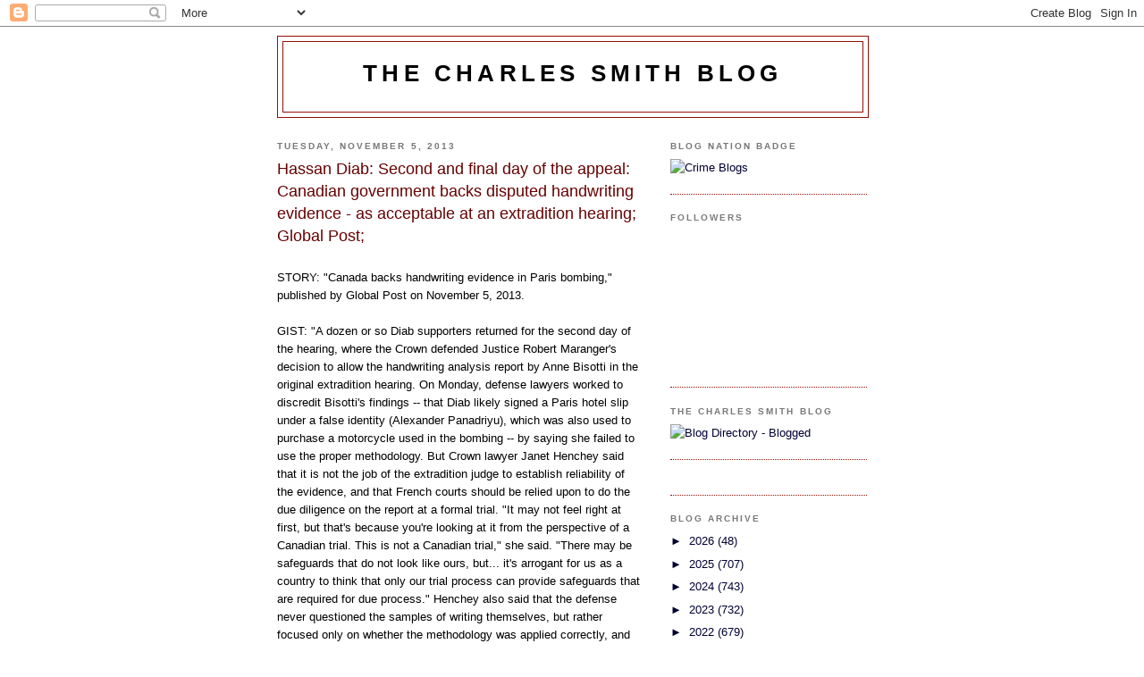

--- FILE ---
content_type: text/html; charset=UTF-8
request_url: https://smithforensic.blogspot.com/2013/11/hassan-diab-second-and-final-day-of.html
body_size: 24716
content:
<!DOCTYPE html>
<html dir='ltr' xmlns='http://www.w3.org/1999/xhtml' xmlns:b='http://www.google.com/2005/gml/b' xmlns:data='http://www.google.com/2005/gml/data' xmlns:expr='http://www.google.com/2005/gml/expr'>
<head>
<link href='https://www.blogger.com/static/v1/widgets/2944754296-widget_css_bundle.css' rel='stylesheet' type='text/css'/>
<meta content='text/html; charset=UTF-8' http-equiv='Content-Type'/>
<meta content='blogger' name='generator'/>
<link href='https://smithforensic.blogspot.com/favicon.ico' rel='icon' type='image/x-icon'/>
<link href='https://smithforensic.blogspot.com/2013/11/hassan-diab-second-and-final-day-of.html' rel='canonical'/>
<link rel="alternate" type="application/atom+xml" title="the charles smith blog - Atom" href="https://smithforensic.blogspot.com/feeds/posts/default" />
<link rel="alternate" type="application/rss+xml" title="the charles smith blog - RSS" href="https://smithforensic.blogspot.com/feeds/posts/default?alt=rss" />
<link rel="service.post" type="application/atom+xml" title="the charles smith blog - Atom" href="https://draft.blogger.com/feeds/120008354894645705/posts/default" />

<link rel="alternate" type="application/atom+xml" title="the charles smith blog - Atom" href="https://smithforensic.blogspot.com/feeds/987483605017907688/comments/default" />
<!--Can't find substitution for tag [blog.ieCssRetrofitLinks]-->
<meta content='https://smithforensic.blogspot.com/2013/11/hassan-diab-second-and-final-day-of.html' property='og:url'/>
<meta content='Hassan Diab: Second and final day of the appeal: Canadian government backs disputed  handwriting evidence - as acceptable at an extradition hearing; Global Post;' property='og:title'/>
<meta content='   STORY: &quot;Canada backs handwriting evidence in Paris bombing,&quot; published by Global Post on November 5, 2013.   GIST: &quot;A dozen or so Diab su...' property='og:description'/>
<title>the charles smith blog: Hassan Diab: Second and final day of the appeal: Canadian government backs disputed  handwriting evidence - as acceptable at an extradition hearing; Global Post;</title>
<style id='page-skin-1' type='text/css'><!--
/*
-----------------------------------------------
Blogger Template Style
Name:     Minima Black
Date:     26 Feb 2004
Updated by: Blogger Team
----------------------------------------------- */
/* Use this with templates/template-twocol.html */
body {
background:#ffffff;
margin:0;
color:#000000;
font: x-small "Trebuchet MS", Trebuchet, Verdana, Sans-serif;
font-size/* */:/**/small;
font-size: /**/small;
text-align: center;
}
a:link {
color:#000033;
text-decoration:none;
}
a:visited {
color:#aa77aa;
text-decoration:none;
}
a:hover {
color:#660000;
text-decoration:underline;
}
a img {
border-width:0;
}
/* Header
-----------------------------------------------
*/
#header-wrapper {
width:660px;
margin:0 auto 10px;
border:1px solid #940f04;
}
#header-inner {
background-position: center;
margin-left: auto;
margin-right: auto;
}
#header {
margin: 5px;
border: 1px solid #940f04;
text-align: center;
color:#000000;
}
#header h1 {
margin:5px 5px 0;
padding:15px 20px .25em;
line-height:1.2em;
text-transform:uppercase;
letter-spacing:.2em;
font: normal bold 200% 'Trebuchet MS',Trebuchet,Verdana,Sans-serif;
}
#header a {
color:#000000;
text-decoration:none;
}
#header a:hover {
color:#000000;
}
#header .description {
margin:0 5px 5px;
padding:0 20px 15px;
max-width:700px;
text-transform:uppercase;
letter-spacing:.2em;
line-height: 1.4em;
font: normal normal 78% 'Trebuchet MS', Trebuchet, Verdana, Sans-serif;
color: #777777;
}
#header img {
margin-left: auto;
margin-right: auto;
}
/* Outer-Wrapper
----------------------------------------------- */
#outer-wrapper {
width: 660px;
margin:0 auto;
padding:10px;
text-align:left;
font: normal normal 100% 'Trebuchet MS',Trebuchet,Verdana,Sans-serif;
}
#main-wrapper {
width: 410px;
float: left;
word-wrap: break-word; /* fix for long text breaking sidebar float in IE */
overflow: hidden;     /* fix for long non-text content breaking IE sidebar float */
}
#sidebar-wrapper {
width: 220px;
float: right;
word-wrap: break-word; /* fix for long text breaking sidebar float in IE */
overflow: hidden;     /* fix for long non-text content breaking IE sidebar float */
}
/* Headings
----------------------------------------------- */
h2 {
margin:1.5em 0 .75em;
font:normal bold 78% 'Trebuchet MS',Trebuchet,Arial,Verdana,Sans-serif;
line-height: 1.4em;
text-transform:uppercase;
letter-spacing:.2em;
color:#777777;
}
/* Posts
-----------------------------------------------
*/
h2.date-header {
margin:1.5em 0 .5em;
}
.post {
margin:.5em 0 1.5em;
border-bottom:1px dotted #940f04;
padding-bottom:1.5em;
}
.post h3 {
margin:.25em 0 0;
padding:0 0 4px;
font-size:140%;
font-weight:normal;
line-height:1.4em;
color:#660000;
}
.post h3 a, .post h3 a:visited, .post h3 strong {
display:block;
text-decoration:none;
color:#660000;
font-weight:bold;
}
.post h3 strong, .post h3 a:hover {
color:#000000;
}
.post-body {
margin:0 0 .75em;
line-height:1.6em;
}
.post-body blockquote {
line-height:1.3em;
}
.post-footer {
margin: .75em 0;
color:#777777;
text-transform:uppercase;
letter-spacing:.1em;
font: normal normal 78% 'Trebuchet MS', Trebuchet, Arial, Verdana, Sans-serif;
line-height: 1.4em;
}
.comment-link {
margin-left:.6em;
}
.post img, table.tr-caption-container {
padding:4px;
border:1px solid #940f04;
}
.tr-caption-container img {
border: none;
padding: 0;
}
.post blockquote {
margin:1em 20px;
}
.post blockquote p {
margin:.75em 0;
}
/* Comments
----------------------------------------------- */
#comments h4 {
margin:1em 0;
font-weight: bold;
line-height: 1.4em;
text-transform:uppercase;
letter-spacing:.2em;
color: #777777;
}
#comments-block {
margin:1em 0 1.5em;
line-height:1.6em;
}
#comments-block .comment-author {
margin:.5em 0;
}
#comments-block .comment-body {
margin:.25em 0 0;
}
#comments-block .comment-footer {
margin:-.25em 0 2em;
line-height: 1.4em;
text-transform:uppercase;
letter-spacing:.1em;
}
#comments-block .comment-body p {
margin:0 0 .75em;
}
.deleted-comment {
font-style:italic;
color:gray;
}
.feed-links {
clear: both;
line-height: 2.5em;
}
#blog-pager-newer-link {
float: left;
}
#blog-pager-older-link {
float: right;
}
#blog-pager {
text-align: center;
}
/* Sidebar Content
----------------------------------------------- */
.sidebar {
color: #000033;
line-height: 1.5em;
}
.sidebar ul {
list-style:none;
margin:0 0 0;
padding:0 0 0;
}
.sidebar li {
margin:0;
padding-top:0;
padding-right:0;
padding-bottom:.25em;
padding-left:15px;
text-indent:-15px;
line-height:1.5em;
}
.sidebar .widget, .main .widget {
border-bottom:1px dotted #940f04;
margin:0 0 1.5em;
padding:0 0 1.5em;
}
.main .Blog {
border-bottom-width: 0;
}
/* Profile
----------------------------------------------- */
.profile-img {
float: left;
margin-top: 0;
margin-right: 5px;
margin-bottom: 5px;
margin-left: 0;
padding: 4px;
border: 1px solid #940f04;
}
.profile-data {
margin:0;
text-transform:uppercase;
letter-spacing:.1em;
font: normal normal 78% 'Trebuchet MS', Trebuchet, Arial, Verdana, Sans-serif;
color: #777777;
font-weight: bold;
line-height: 1.6em;
}
.profile-datablock {
margin:.5em 0 .5em;
}
.profile-textblock {
margin: 0.5em 0;
line-height: 1.6em;
}
.profile-link {
font: normal normal 78% 'Trebuchet MS', Trebuchet, Arial, Verdana, Sans-serif;
text-transform: uppercase;
letter-spacing: .1em;
}
/* Footer
----------------------------------------------- */
#footer {
width:660px;
clear:both;
margin:0 auto;
padding-top:15px;
line-height: 1.6em;
text-transform:uppercase;
letter-spacing:.1em;
text-align: center;
}

--></style>
<link href='https://draft.blogger.com/dyn-css/authorization.css?targetBlogID=120008354894645705&amp;zx=ff8c24c1-bc4d-40ed-9aaf-18d198f9e5a0' media='none' onload='if(media!=&#39;all&#39;)media=&#39;all&#39;' rel='stylesheet'/><noscript><link href='https://draft.blogger.com/dyn-css/authorization.css?targetBlogID=120008354894645705&amp;zx=ff8c24c1-bc4d-40ed-9aaf-18d198f9e5a0' rel='stylesheet'/></noscript>
<meta name='google-adsense-platform-account' content='ca-host-pub-1556223355139109'/>
<meta name='google-adsense-platform-domain' content='blogspot.com'/>

</head>
<body>
<div class='navbar section' id='navbar'><div class='widget Navbar' data-version='1' id='Navbar1'><script type="text/javascript">
    function setAttributeOnload(object, attribute, val) {
      if(window.addEventListener) {
        window.addEventListener('load',
          function(){ object[attribute] = val; }, false);
      } else {
        window.attachEvent('onload', function(){ object[attribute] = val; });
      }
    }
  </script>
<div id="navbar-iframe-container"></div>
<script type="text/javascript" src="https://apis.google.com/js/platform.js"></script>
<script type="text/javascript">
      gapi.load("gapi.iframes:gapi.iframes.style.bubble", function() {
        if (gapi.iframes && gapi.iframes.getContext) {
          gapi.iframes.getContext().openChild({
              url: 'https://draft.blogger.com/navbar/120008354894645705?po\x3d987483605017907688\x26origin\x3dhttps://smithforensic.blogspot.com',
              where: document.getElementById("navbar-iframe-container"),
              id: "navbar-iframe"
          });
        }
      });
    </script><script type="text/javascript">
(function() {
var script = document.createElement('script');
script.type = 'text/javascript';
script.src = '//pagead2.googlesyndication.com/pagead/js/google_top_exp.js';
var head = document.getElementsByTagName('head')[0];
if (head) {
head.appendChild(script);
}})();
</script>
</div></div>
<div id='outer-wrapper'><div id='wrap2'>
<!-- skip links for text browsers -->
<span id='skiplinks' style='display:none;'>
<a href='#main'>skip to main </a> |
      <a href='#sidebar'>skip to sidebar</a>
</span>
<div id='header-wrapper'>
<div class='header section' id='header'><div class='widget Header' data-version='1' id='Header1'>
<div id='header-inner'>
<div class='titlewrapper'>
<h1 class='title'>
<a href='https://smithforensic.blogspot.com/'>
the charles smith blog
</a>
</h1>
</div>
<div class='descriptionwrapper'>
<p class='description'><span>
</span></p>
</div>
</div>
</div></div>
</div>
<div id='content-wrapper'>
<div id='crosscol-wrapper' style='text-align:center'>
<div class='crosscol no-items section' id='crosscol'></div>
</div>
<div id='main-wrapper'>
<div class='main section' id='main'><div class='widget Blog' data-version='1' id='Blog1'>
<div class='blog-posts hfeed'>

          <div class="date-outer">
        
<h2 class='date-header'><span>Tuesday, November 5, 2013</span></h2>

          <div class="date-posts">
        
<div class='post-outer'>
<div class='post hentry uncustomized-post-template' itemprop='blogPost' itemscope='itemscope' itemtype='http://schema.org/BlogPosting'>
<meta content='120008354894645705' itemprop='blogId'/>
<meta content='987483605017907688' itemprop='postId'/>
<a name='987483605017907688'></a>
<h3 class='post-title entry-title' itemprop='name'>
Hassan Diab: Second and final day of the appeal: Canadian government backs disputed  handwriting evidence - as acceptable at an extradition hearing; Global Post;
</h3>
<div class='post-header'>
<div class='post-header-line-1'></div>
</div>
<div class='post-body entry-content' id='post-body-987483605017907688' itemprop='description articleBody'>
<br />
<div class="gp3_story_content">
<div class="content">
STORY: "Canada backs handwriting evidence in Paris bombing," published by Global Post on November 5, 2013.<br />
<br />
GIST: "A dozen or so Diab supporters returned for the second day of the 
hearing, where the Crown defended Justice Robert Maranger's decision to 
allow the handwriting analysis report by Anne Bisotti in the original 
extradition hearing. On Monday, defense lawyers worked to discredit Bisotti's findings -- 
that Diab likely signed a Paris hotel slip under a false identity 
(Alexander Panadriyu), which was also used to purchase a motorcycle used
 in the bombing -- by saying she failed to use the proper methodology. But Crown lawyer Janet Henchey said that it is not the job of the 
extradition judge to establish reliability of the evidence, and that 
French courts should be relied upon to do the due diligence on the 
report at a formal trial. "It may not feel right at first, but that's because you're looking at
 it from the perspective of a Canadian trial. This is not a Canadian 
trial," she said. "There may be safeguards that do not look like ours, but... it's 
arrogant for us as a country to think that only our trial process can 
provide safeguards that are required for due process." Henchey also said that the defense never questioned the samples of 
writing themselves, but rather focused only on whether the methodology 
was applied correctly, and added that in part, "expense and convenience"
 are considerations in an extradition case."<br />
<br />
The entire story&nbsp; can be found at:<br />
<br />
&nbsp;<a href="http://www.globalpost.com/dispatch/news/afp/131105/canada-backs-handwriting-evidence-paris-bombing">http://www.globalpost.com/dispatch/news/afp/131105/canada-backs-handwriting-evidence-paris-bombing</a><br />
<br />
<span style="font-weight: normal;">&nbsp;PUBLISHER'S NOTE:</span><br />
<br />
<span style="font-weight: normal;">Dear Reader. Keep your eye on the Charles Smith Blog. We are following this case.</span><br />
<br />
<span style="font-weight: normal;">I have added a search box for content in this blog which now encompasses
 several thousand posts. The search box is located&nbsp; near the bottom of 
the screen just above the list of links. I am confident that this 
powerful search tool provided by "Blogger" will help our readers and 
myself get more out of the site.</span><br />
<br />
<span style="font-weight: normal;">The
     Toronto Star,  my  previous employer for more than twenty 
incredible     years,  has put  considerable effort    into exposing the
  harm caused  by    Dr. Charles  Smith  and his protectors  - and into 
 pushing for  reform  of   Ontario's  forensic  pediatric pathology  
system.  The Star  has  a    "topic" section which  focuses on recent  
stories related to  Dr. Charles    Smith. It can be found  at:</span><br />
<br />
<a href="//www.blogger.com/post-edit.g?blogID=120008354894645705&amp;postID=6408887284438140301" target="_blank">http://www.thestar.com/topic/<wbr></wbr>charlessmith</a><br />
<br />
Information on "The Charles Smith Blog Award"- and its nomination process - can be found at:<br />
<br />
<a href="http://smithforensic.blogspot.com/2011/05/charles-smith-blog-award-nominations.html" target="_blank">http://smithforensic.blogspot.<wbr></wbr>com/2011/05/charles-smith-<wbr></wbr>blog-award-nominations.html</a><br />
<br />
I look forward to hearing from readers at:<br />
<br />
hlevy15@gmail.com.
&nbsp;
can be found at: </div>
</div>
<br />
<br />
<div style='clear: both;'></div>
</div>
<div class='post-footer'>
<div class='post-footer-line post-footer-line-1'>
<span class='post-author vcard'>
Posted by
<span class='fn' itemprop='author' itemscope='itemscope' itemtype='http://schema.org/Person'>
<meta content='https://draft.blogger.com/profile/03677329780162080618' itemprop='url'/>
<a class='g-profile' href='https://draft.blogger.com/profile/03677329780162080618' rel='author' title='author profile'>
<span itemprop='name'>Harold Levy</span>
</a>
</span>
</span>
<span class='post-timestamp'>
at
<meta content='https://smithforensic.blogspot.com/2013/11/hassan-diab-second-and-final-day-of.html' itemprop='url'/>
<a class='timestamp-link' href='https://smithforensic.blogspot.com/2013/11/hassan-diab-second-and-final-day-of.html' rel='bookmark' title='permanent link'><abbr class='published' itemprop='datePublished' title='2013-11-05T19:40:00-05:00'>Tuesday, November 05, 2013</abbr></a>
</span>
<span class='post-comment-link'>
</span>
<span class='post-icons'>
<span class='item-control blog-admin pid-1161214977'>
<a href='https://draft.blogger.com/post-edit.g?blogID=120008354894645705&postID=987483605017907688&from=pencil' title='Edit Post'>
<img alt='' class='icon-action' height='18' src='https://resources.blogblog.com/img/icon18_edit_allbkg.gif' width='18'/>
</a>
</span>
</span>
<div class='post-share-buttons goog-inline-block'>
<a class='goog-inline-block share-button sb-email' href='https://draft.blogger.com/share-post.g?blogID=120008354894645705&postID=987483605017907688&target=email' target='_blank' title='Email This'><span class='share-button-link-text'>Email This</span></a><a class='goog-inline-block share-button sb-blog' href='https://draft.blogger.com/share-post.g?blogID=120008354894645705&postID=987483605017907688&target=blog' onclick='window.open(this.href, "_blank", "height=270,width=475"); return false;' target='_blank' title='BlogThis!'><span class='share-button-link-text'>BlogThis!</span></a><a class='goog-inline-block share-button sb-twitter' href='https://draft.blogger.com/share-post.g?blogID=120008354894645705&postID=987483605017907688&target=twitter' target='_blank' title='Share to X'><span class='share-button-link-text'>Share to X</span></a><a class='goog-inline-block share-button sb-facebook' href='https://draft.blogger.com/share-post.g?blogID=120008354894645705&postID=987483605017907688&target=facebook' onclick='window.open(this.href, "_blank", "height=430,width=640"); return false;' target='_blank' title='Share to Facebook'><span class='share-button-link-text'>Share to Facebook</span></a><a class='goog-inline-block share-button sb-pinterest' href='https://draft.blogger.com/share-post.g?blogID=120008354894645705&postID=987483605017907688&target=pinterest' target='_blank' title='Share to Pinterest'><span class='share-button-link-text'>Share to Pinterest</span></a>
</div>
</div>
<div class='post-footer-line post-footer-line-2'>
<span class='post-labels'>
</span>
</div>
<div class='post-footer-line post-footer-line-3'>
<span class='post-location'>
</span>
</div>
</div>
</div>
<div class='comments' id='comments'>
<a name='comments'></a>
</div>
</div>

        </div></div>
      
</div>
<div class='blog-pager' id='blog-pager'>
<span id='blog-pager-newer-link'>
<a class='blog-pager-newer-link' href='https://smithforensic.blogspot.com/2013/11/rene-bailey-new-york-state-hearing-to.html' id='Blog1_blog-pager-newer-link' title='Newer Post'>Newer Post</a>
</span>
<span id='blog-pager-older-link'>
<a class='blog-pager-older-link' href='https://smithforensic.blogspot.com/2013/11/kendrick-johnson-cbs-atlanta-asks.html' id='Blog1_blog-pager-older-link' title='Older Post'>Older Post</a>
</span>
<a class='home-link' href='https://smithforensic.blogspot.com/'>Home</a>
</div>
<div class='clear'></div>
<div class='post-feeds'>
</div>
</div></div>
</div>
<div id='sidebar-wrapper'>
<div class='sidebar section' id='sidebar'><div class='widget HTML' data-version='1' id='HTML3'>
<h2 class='title'>Blog Nation Badge</h2>
<div class='widget-content'>
<a href="http://www.crimeblogs.org" data-count="rank" data-type="image-link" data-size="small" data-id="PtAloAd4wZQABYi8DigR6A" class="blognation-widget-element" target="_blank" rel="nofollow"><img src="https://lh3.googleusercontent.com/blogger_img_proxy/AEn0k_vNdgM0Eshz0YvFgsfqN450sCTdN0zq-pLI0Sui1SCN96weDKQ3kOIqhwT9k097ZxBHFOlZcUucgecKSqxwkDeN-a_hIm480sSGcpWSInHliQQPXIdCWzFcmtJIFRfb7a7PRQLSipnkRdVex30VeNeoBZ8=s0-d" alt="Crime Blogs" style="margin:0px;padding:0px;border:0px;" rel="nofollow"></a><script type="text/javascript" src="//www.blognation.com/bn/widget/bnscript.js?PtAloAd4wZQABYi8DigR6A"></script>
</div>
<div class='clear'></div>
</div><div class='widget Followers' data-version='1' id='Followers1'>
<h2 class='title'>Followers</h2>
<div class='widget-content'>
<div id='Followers1-wrapper'>
<div style='margin-right:2px;'>
<div><script type="text/javascript" src="https://apis.google.com/js/platform.js"></script>
<div id="followers-iframe-container"></div>
<script type="text/javascript">
    window.followersIframe = null;
    function followersIframeOpen(url) {
      gapi.load("gapi.iframes", function() {
        if (gapi.iframes && gapi.iframes.getContext) {
          window.followersIframe = gapi.iframes.getContext().openChild({
            url: url,
            where: document.getElementById("followers-iframe-container"),
            messageHandlersFilter: gapi.iframes.CROSS_ORIGIN_IFRAMES_FILTER,
            messageHandlers: {
              '_ready': function(obj) {
                window.followersIframe.getIframeEl().height = obj.height;
              },
              'reset': function() {
                window.followersIframe.close();
                followersIframeOpen("https://draft.blogger.com/followers/frame/120008354894645705?colors\x3dCgt0cmFuc3BhcmVudBILdHJhbnNwYXJlbnQaByMwMDAwMzMiByMwMDAwMzMqByNmZmZmZmYyByM2NjAwMDA6ByMwMDAwMzNCByMwMDAwMzNKByM3Nzc3NzdSByMwMDAwMzNaC3RyYW5zcGFyZW50\x26pageSize\x3d21\x26hl\x3den\x26origin\x3dhttps://smithforensic.blogspot.com");
              },
              'open': function(url) {
                window.followersIframe.close();
                followersIframeOpen(url);
              }
            }
          });
        }
      });
    }
    followersIframeOpen("https://draft.blogger.com/followers/frame/120008354894645705?colors\x3dCgt0cmFuc3BhcmVudBILdHJhbnNwYXJlbnQaByMwMDAwMzMiByMwMDAwMzMqByNmZmZmZmYyByM2NjAwMDA6ByMwMDAwMzNCByMwMDAwMzNKByM3Nzc3NzdSByMwMDAwMzNaC3RyYW5zcGFyZW50\x26pageSize\x3d21\x26hl\x3den\x26origin\x3dhttps://smithforensic.blogspot.com");
  </script></div>
</div>
</div>
<div class='clear'></div>
</div>
</div><div class='widget HTML' data-version='1' id='HTML2'>
<h2 class='title'>The Charles smith blog</h2>
<div class='widget-content'>
<a href="http://www.blogged.com">
<img border="0" alt="Blog Directory - Blogged" src="https://lh3.googleusercontent.com/blogger_img_proxy/AEn0k_v3Ob_TOcA3Zp3mQS0ZJk2fXHCDmoZ4i7tX_KOaEO4sfK4y8jTU3CAvuG0J3nkmWNvhOo4pvwaPKDo2SG_YZ2a2J-iWGt9PbeC8WXjIwhz3V79hfd91=s0-d" title="Blog Directory - Blogged"></a>
</div>
<div class='clear'></div>
</div><div class='widget HTML' data-version='1' id='HTML1'>
<div class='widget-content'>
<!-- Site Meter XHTML Strict 1.0 -->
<script src="//s14.sitemeter.com/js/counter.js?site=s14forensic" type="text/javascript">
</script>
<!-- Copyright (c)2006 Site Meter -->
</div>
<div class='clear'></div>
</div><div class='widget BlogArchive' data-version='1' id='BlogArchive1'>
<h2>Blog Archive</h2>
<div class='widget-content'>
<div id='ArchiveList'>
<div id='BlogArchive1_ArchiveList'>
<ul class='hierarchy'>
<li class='archivedate collapsed'>
<a class='toggle' href='javascript:void(0)'>
<span class='zippy'>

        &#9658;&#160;
      
</span>
</a>
<a class='post-count-link' href='https://smithforensic.blogspot.com/2026/'>
2026
</a>
<span class='post-count' dir='ltr'>(48)</span>
<ul class='hierarchy'>
<li class='archivedate collapsed'>
<a class='toggle' href='javascript:void(0)'>
<span class='zippy'>

        &#9658;&#160;
      
</span>
</a>
<a class='post-count-link' href='https://smithforensic.blogspot.com/2026/01/'>
January
</a>
<span class='post-count' dir='ltr'>(48)</span>
</li>
</ul>
</li>
</ul>
<ul class='hierarchy'>
<li class='archivedate collapsed'>
<a class='toggle' href='javascript:void(0)'>
<span class='zippy'>

        &#9658;&#160;
      
</span>
</a>
<a class='post-count-link' href='https://smithforensic.blogspot.com/2025/'>
2025
</a>
<span class='post-count' dir='ltr'>(707)</span>
<ul class='hierarchy'>
<li class='archivedate collapsed'>
<a class='toggle' href='javascript:void(0)'>
<span class='zippy'>

        &#9658;&#160;
      
</span>
</a>
<a class='post-count-link' href='https://smithforensic.blogspot.com/2025/12/'>
December
</a>
<span class='post-count' dir='ltr'>(53)</span>
</li>
</ul>
<ul class='hierarchy'>
<li class='archivedate collapsed'>
<a class='toggle' href='javascript:void(0)'>
<span class='zippy'>

        &#9658;&#160;
      
</span>
</a>
<a class='post-count-link' href='https://smithforensic.blogspot.com/2025/11/'>
November
</a>
<span class='post-count' dir='ltr'>(61)</span>
</li>
</ul>
<ul class='hierarchy'>
<li class='archivedate collapsed'>
<a class='toggle' href='javascript:void(0)'>
<span class='zippy'>

        &#9658;&#160;
      
</span>
</a>
<a class='post-count-link' href='https://smithforensic.blogspot.com/2025/10/'>
October
</a>
<span class='post-count' dir='ltr'>(34)</span>
</li>
</ul>
<ul class='hierarchy'>
<li class='archivedate collapsed'>
<a class='toggle' href='javascript:void(0)'>
<span class='zippy'>

        &#9658;&#160;
      
</span>
</a>
<a class='post-count-link' href='https://smithforensic.blogspot.com/2025/09/'>
September
</a>
<span class='post-count' dir='ltr'>(43)</span>
</li>
</ul>
<ul class='hierarchy'>
<li class='archivedate collapsed'>
<a class='toggle' href='javascript:void(0)'>
<span class='zippy'>

        &#9658;&#160;
      
</span>
</a>
<a class='post-count-link' href='https://smithforensic.blogspot.com/2025/08/'>
August
</a>
<span class='post-count' dir='ltr'>(49)</span>
</li>
</ul>
<ul class='hierarchy'>
<li class='archivedate collapsed'>
<a class='toggle' href='javascript:void(0)'>
<span class='zippy'>

        &#9658;&#160;
      
</span>
</a>
<a class='post-count-link' href='https://smithforensic.blogspot.com/2025/07/'>
July
</a>
<span class='post-count' dir='ltr'>(60)</span>
</li>
</ul>
<ul class='hierarchy'>
<li class='archivedate collapsed'>
<a class='toggle' href='javascript:void(0)'>
<span class='zippy'>

        &#9658;&#160;
      
</span>
</a>
<a class='post-count-link' href='https://smithforensic.blogspot.com/2025/06/'>
June
</a>
<span class='post-count' dir='ltr'>(66)</span>
</li>
</ul>
<ul class='hierarchy'>
<li class='archivedate collapsed'>
<a class='toggle' href='javascript:void(0)'>
<span class='zippy'>

        &#9658;&#160;
      
</span>
</a>
<a class='post-count-link' href='https://smithforensic.blogspot.com/2025/05/'>
May
</a>
<span class='post-count' dir='ltr'>(89)</span>
</li>
</ul>
<ul class='hierarchy'>
<li class='archivedate collapsed'>
<a class='toggle' href='javascript:void(0)'>
<span class='zippy'>

        &#9658;&#160;
      
</span>
</a>
<a class='post-count-link' href='https://smithforensic.blogspot.com/2025/04/'>
April
</a>
<span class='post-count' dir='ltr'>(59)</span>
</li>
</ul>
<ul class='hierarchy'>
<li class='archivedate collapsed'>
<a class='toggle' href='javascript:void(0)'>
<span class='zippy'>

        &#9658;&#160;
      
</span>
</a>
<a class='post-count-link' href='https://smithforensic.blogspot.com/2025/03/'>
March
</a>
<span class='post-count' dir='ltr'>(64)</span>
</li>
</ul>
<ul class='hierarchy'>
<li class='archivedate collapsed'>
<a class='toggle' href='javascript:void(0)'>
<span class='zippy'>

        &#9658;&#160;
      
</span>
</a>
<a class='post-count-link' href='https://smithforensic.blogspot.com/2025/02/'>
February
</a>
<span class='post-count' dir='ltr'>(64)</span>
</li>
</ul>
<ul class='hierarchy'>
<li class='archivedate collapsed'>
<a class='toggle' href='javascript:void(0)'>
<span class='zippy'>

        &#9658;&#160;
      
</span>
</a>
<a class='post-count-link' href='https://smithforensic.blogspot.com/2025/01/'>
January
</a>
<span class='post-count' dir='ltr'>(65)</span>
</li>
</ul>
</li>
</ul>
<ul class='hierarchy'>
<li class='archivedate collapsed'>
<a class='toggle' href='javascript:void(0)'>
<span class='zippy'>

        &#9658;&#160;
      
</span>
</a>
<a class='post-count-link' href='https://smithforensic.blogspot.com/2024/'>
2024
</a>
<span class='post-count' dir='ltr'>(743)</span>
<ul class='hierarchy'>
<li class='archivedate collapsed'>
<a class='toggle' href='javascript:void(0)'>
<span class='zippy'>

        &#9658;&#160;
      
</span>
</a>
<a class='post-count-link' href='https://smithforensic.blogspot.com/2024/12/'>
December
</a>
<span class='post-count' dir='ltr'>(60)</span>
</li>
</ul>
<ul class='hierarchy'>
<li class='archivedate collapsed'>
<a class='toggle' href='javascript:void(0)'>
<span class='zippy'>

        &#9658;&#160;
      
</span>
</a>
<a class='post-count-link' href='https://smithforensic.blogspot.com/2024/11/'>
November
</a>
<span class='post-count' dir='ltr'>(61)</span>
</li>
</ul>
<ul class='hierarchy'>
<li class='archivedate collapsed'>
<a class='toggle' href='javascript:void(0)'>
<span class='zippy'>

        &#9658;&#160;
      
</span>
</a>
<a class='post-count-link' href='https://smithforensic.blogspot.com/2024/10/'>
October
</a>
<span class='post-count' dir='ltr'>(73)</span>
</li>
</ul>
<ul class='hierarchy'>
<li class='archivedate collapsed'>
<a class='toggle' href='javascript:void(0)'>
<span class='zippy'>

        &#9658;&#160;
      
</span>
</a>
<a class='post-count-link' href='https://smithforensic.blogspot.com/2024/09/'>
September
</a>
<span class='post-count' dir='ltr'>(63)</span>
</li>
</ul>
<ul class='hierarchy'>
<li class='archivedate collapsed'>
<a class='toggle' href='javascript:void(0)'>
<span class='zippy'>

        &#9658;&#160;
      
</span>
</a>
<a class='post-count-link' href='https://smithforensic.blogspot.com/2024/08/'>
August
</a>
<span class='post-count' dir='ltr'>(55)</span>
</li>
</ul>
<ul class='hierarchy'>
<li class='archivedate collapsed'>
<a class='toggle' href='javascript:void(0)'>
<span class='zippy'>

        &#9658;&#160;
      
</span>
</a>
<a class='post-count-link' href='https://smithforensic.blogspot.com/2024/07/'>
July
</a>
<span class='post-count' dir='ltr'>(62)</span>
</li>
</ul>
<ul class='hierarchy'>
<li class='archivedate collapsed'>
<a class='toggle' href='javascript:void(0)'>
<span class='zippy'>

        &#9658;&#160;
      
</span>
</a>
<a class='post-count-link' href='https://smithforensic.blogspot.com/2024/06/'>
June
</a>
<span class='post-count' dir='ltr'>(78)</span>
</li>
</ul>
<ul class='hierarchy'>
<li class='archivedate collapsed'>
<a class='toggle' href='javascript:void(0)'>
<span class='zippy'>

        &#9658;&#160;
      
</span>
</a>
<a class='post-count-link' href='https://smithforensic.blogspot.com/2024/05/'>
May
</a>
<span class='post-count' dir='ltr'>(57)</span>
</li>
</ul>
<ul class='hierarchy'>
<li class='archivedate collapsed'>
<a class='toggle' href='javascript:void(0)'>
<span class='zippy'>

        &#9658;&#160;
      
</span>
</a>
<a class='post-count-link' href='https://smithforensic.blogspot.com/2024/04/'>
April
</a>
<span class='post-count' dir='ltr'>(62)</span>
</li>
</ul>
<ul class='hierarchy'>
<li class='archivedate collapsed'>
<a class='toggle' href='javascript:void(0)'>
<span class='zippy'>

        &#9658;&#160;
      
</span>
</a>
<a class='post-count-link' href='https://smithforensic.blogspot.com/2024/03/'>
March
</a>
<span class='post-count' dir='ltr'>(66)</span>
</li>
</ul>
<ul class='hierarchy'>
<li class='archivedate collapsed'>
<a class='toggle' href='javascript:void(0)'>
<span class='zippy'>

        &#9658;&#160;
      
</span>
</a>
<a class='post-count-link' href='https://smithforensic.blogspot.com/2024/02/'>
February
</a>
<span class='post-count' dir='ltr'>(46)</span>
</li>
</ul>
<ul class='hierarchy'>
<li class='archivedate collapsed'>
<a class='toggle' href='javascript:void(0)'>
<span class='zippy'>

        &#9658;&#160;
      
</span>
</a>
<a class='post-count-link' href='https://smithforensic.blogspot.com/2024/01/'>
January
</a>
<span class='post-count' dir='ltr'>(60)</span>
</li>
</ul>
</li>
</ul>
<ul class='hierarchy'>
<li class='archivedate collapsed'>
<a class='toggle' href='javascript:void(0)'>
<span class='zippy'>

        &#9658;&#160;
      
</span>
</a>
<a class='post-count-link' href='https://smithforensic.blogspot.com/2023/'>
2023
</a>
<span class='post-count' dir='ltr'>(732)</span>
<ul class='hierarchy'>
<li class='archivedate collapsed'>
<a class='toggle' href='javascript:void(0)'>
<span class='zippy'>

        &#9658;&#160;
      
</span>
</a>
<a class='post-count-link' href='https://smithforensic.blogspot.com/2023/12/'>
December
</a>
<span class='post-count' dir='ltr'>(68)</span>
</li>
</ul>
<ul class='hierarchy'>
<li class='archivedate collapsed'>
<a class='toggle' href='javascript:void(0)'>
<span class='zippy'>

        &#9658;&#160;
      
</span>
</a>
<a class='post-count-link' href='https://smithforensic.blogspot.com/2023/11/'>
November
</a>
<span class='post-count' dir='ltr'>(59)</span>
</li>
</ul>
<ul class='hierarchy'>
<li class='archivedate collapsed'>
<a class='toggle' href='javascript:void(0)'>
<span class='zippy'>

        &#9658;&#160;
      
</span>
</a>
<a class='post-count-link' href='https://smithforensic.blogspot.com/2023/10/'>
October
</a>
<span class='post-count' dir='ltr'>(58)</span>
</li>
</ul>
<ul class='hierarchy'>
<li class='archivedate collapsed'>
<a class='toggle' href='javascript:void(0)'>
<span class='zippy'>

        &#9658;&#160;
      
</span>
</a>
<a class='post-count-link' href='https://smithforensic.blogspot.com/2023/09/'>
September
</a>
<span class='post-count' dir='ltr'>(67)</span>
</li>
</ul>
<ul class='hierarchy'>
<li class='archivedate collapsed'>
<a class='toggle' href='javascript:void(0)'>
<span class='zippy'>

        &#9658;&#160;
      
</span>
</a>
<a class='post-count-link' href='https://smithforensic.blogspot.com/2023/08/'>
August
</a>
<span class='post-count' dir='ltr'>(72)</span>
</li>
</ul>
<ul class='hierarchy'>
<li class='archivedate collapsed'>
<a class='toggle' href='javascript:void(0)'>
<span class='zippy'>

        &#9658;&#160;
      
</span>
</a>
<a class='post-count-link' href='https://smithforensic.blogspot.com/2023/07/'>
July
</a>
<span class='post-count' dir='ltr'>(62)</span>
</li>
</ul>
<ul class='hierarchy'>
<li class='archivedate collapsed'>
<a class='toggle' href='javascript:void(0)'>
<span class='zippy'>

        &#9658;&#160;
      
</span>
</a>
<a class='post-count-link' href='https://smithforensic.blogspot.com/2023/06/'>
June
</a>
<span class='post-count' dir='ltr'>(70)</span>
</li>
</ul>
<ul class='hierarchy'>
<li class='archivedate collapsed'>
<a class='toggle' href='javascript:void(0)'>
<span class='zippy'>

        &#9658;&#160;
      
</span>
</a>
<a class='post-count-link' href='https://smithforensic.blogspot.com/2023/05/'>
May
</a>
<span class='post-count' dir='ltr'>(66)</span>
</li>
</ul>
<ul class='hierarchy'>
<li class='archivedate collapsed'>
<a class='toggle' href='javascript:void(0)'>
<span class='zippy'>

        &#9658;&#160;
      
</span>
</a>
<a class='post-count-link' href='https://smithforensic.blogspot.com/2023/04/'>
April
</a>
<span class='post-count' dir='ltr'>(54)</span>
</li>
</ul>
<ul class='hierarchy'>
<li class='archivedate collapsed'>
<a class='toggle' href='javascript:void(0)'>
<span class='zippy'>

        &#9658;&#160;
      
</span>
</a>
<a class='post-count-link' href='https://smithforensic.blogspot.com/2023/03/'>
March
</a>
<span class='post-count' dir='ltr'>(58)</span>
</li>
</ul>
<ul class='hierarchy'>
<li class='archivedate collapsed'>
<a class='toggle' href='javascript:void(0)'>
<span class='zippy'>

        &#9658;&#160;
      
</span>
</a>
<a class='post-count-link' href='https://smithforensic.blogspot.com/2023/02/'>
February
</a>
<span class='post-count' dir='ltr'>(52)</span>
</li>
</ul>
<ul class='hierarchy'>
<li class='archivedate collapsed'>
<a class='toggle' href='javascript:void(0)'>
<span class='zippy'>

        &#9658;&#160;
      
</span>
</a>
<a class='post-count-link' href='https://smithforensic.blogspot.com/2023/01/'>
January
</a>
<span class='post-count' dir='ltr'>(46)</span>
</li>
</ul>
</li>
</ul>
<ul class='hierarchy'>
<li class='archivedate collapsed'>
<a class='toggle' href='javascript:void(0)'>
<span class='zippy'>

        &#9658;&#160;
      
</span>
</a>
<a class='post-count-link' href='https://smithforensic.blogspot.com/2022/'>
2022
</a>
<span class='post-count' dir='ltr'>(679)</span>
<ul class='hierarchy'>
<li class='archivedate collapsed'>
<a class='toggle' href='javascript:void(0)'>
<span class='zippy'>

        &#9658;&#160;
      
</span>
</a>
<a class='post-count-link' href='https://smithforensic.blogspot.com/2022/12/'>
December
</a>
<span class='post-count' dir='ltr'>(73)</span>
</li>
</ul>
<ul class='hierarchy'>
<li class='archivedate collapsed'>
<a class='toggle' href='javascript:void(0)'>
<span class='zippy'>

        &#9658;&#160;
      
</span>
</a>
<a class='post-count-link' href='https://smithforensic.blogspot.com/2022/11/'>
November
</a>
<span class='post-count' dir='ltr'>(44)</span>
</li>
</ul>
<ul class='hierarchy'>
<li class='archivedate collapsed'>
<a class='toggle' href='javascript:void(0)'>
<span class='zippy'>

        &#9658;&#160;
      
</span>
</a>
<a class='post-count-link' href='https://smithforensic.blogspot.com/2022/10/'>
October
</a>
<span class='post-count' dir='ltr'>(33)</span>
</li>
</ul>
<ul class='hierarchy'>
<li class='archivedate collapsed'>
<a class='toggle' href='javascript:void(0)'>
<span class='zippy'>

        &#9658;&#160;
      
</span>
</a>
<a class='post-count-link' href='https://smithforensic.blogspot.com/2022/09/'>
September
</a>
<span class='post-count' dir='ltr'>(38)</span>
</li>
</ul>
<ul class='hierarchy'>
<li class='archivedate collapsed'>
<a class='toggle' href='javascript:void(0)'>
<span class='zippy'>

        &#9658;&#160;
      
</span>
</a>
<a class='post-count-link' href='https://smithforensic.blogspot.com/2022/08/'>
August
</a>
<span class='post-count' dir='ltr'>(53)</span>
</li>
</ul>
<ul class='hierarchy'>
<li class='archivedate collapsed'>
<a class='toggle' href='javascript:void(0)'>
<span class='zippy'>

        &#9658;&#160;
      
</span>
</a>
<a class='post-count-link' href='https://smithforensic.blogspot.com/2022/07/'>
July
</a>
<span class='post-count' dir='ltr'>(70)</span>
</li>
</ul>
<ul class='hierarchy'>
<li class='archivedate collapsed'>
<a class='toggle' href='javascript:void(0)'>
<span class='zippy'>

        &#9658;&#160;
      
</span>
</a>
<a class='post-count-link' href='https://smithforensic.blogspot.com/2022/06/'>
June
</a>
<span class='post-count' dir='ltr'>(51)</span>
</li>
</ul>
<ul class='hierarchy'>
<li class='archivedate collapsed'>
<a class='toggle' href='javascript:void(0)'>
<span class='zippy'>

        &#9658;&#160;
      
</span>
</a>
<a class='post-count-link' href='https://smithforensic.blogspot.com/2022/05/'>
May
</a>
<span class='post-count' dir='ltr'>(66)</span>
</li>
</ul>
<ul class='hierarchy'>
<li class='archivedate collapsed'>
<a class='toggle' href='javascript:void(0)'>
<span class='zippy'>

        &#9658;&#160;
      
</span>
</a>
<a class='post-count-link' href='https://smithforensic.blogspot.com/2022/04/'>
April
</a>
<span class='post-count' dir='ltr'>(83)</span>
</li>
</ul>
<ul class='hierarchy'>
<li class='archivedate collapsed'>
<a class='toggle' href='javascript:void(0)'>
<span class='zippy'>

        &#9658;&#160;
      
</span>
</a>
<a class='post-count-link' href='https://smithforensic.blogspot.com/2022/03/'>
March
</a>
<span class='post-count' dir='ltr'>(60)</span>
</li>
</ul>
<ul class='hierarchy'>
<li class='archivedate collapsed'>
<a class='toggle' href='javascript:void(0)'>
<span class='zippy'>

        &#9658;&#160;
      
</span>
</a>
<a class='post-count-link' href='https://smithforensic.blogspot.com/2022/02/'>
February
</a>
<span class='post-count' dir='ltr'>(47)</span>
</li>
</ul>
<ul class='hierarchy'>
<li class='archivedate collapsed'>
<a class='toggle' href='javascript:void(0)'>
<span class='zippy'>

        &#9658;&#160;
      
</span>
</a>
<a class='post-count-link' href='https://smithforensic.blogspot.com/2022/01/'>
January
</a>
<span class='post-count' dir='ltr'>(61)</span>
</li>
</ul>
</li>
</ul>
<ul class='hierarchy'>
<li class='archivedate collapsed'>
<a class='toggle' href='javascript:void(0)'>
<span class='zippy'>

        &#9658;&#160;
      
</span>
</a>
<a class='post-count-link' href='https://smithforensic.blogspot.com/2021/'>
2021
</a>
<span class='post-count' dir='ltr'>(825)</span>
<ul class='hierarchy'>
<li class='archivedate collapsed'>
<a class='toggle' href='javascript:void(0)'>
<span class='zippy'>

        &#9658;&#160;
      
</span>
</a>
<a class='post-count-link' href='https://smithforensic.blogspot.com/2021/12/'>
December
</a>
<span class='post-count' dir='ltr'>(77)</span>
</li>
</ul>
<ul class='hierarchy'>
<li class='archivedate collapsed'>
<a class='toggle' href='javascript:void(0)'>
<span class='zippy'>

        &#9658;&#160;
      
</span>
</a>
<a class='post-count-link' href='https://smithforensic.blogspot.com/2021/11/'>
November
</a>
<span class='post-count' dir='ltr'>(83)</span>
</li>
</ul>
<ul class='hierarchy'>
<li class='archivedate collapsed'>
<a class='toggle' href='javascript:void(0)'>
<span class='zippy'>

        &#9658;&#160;
      
</span>
</a>
<a class='post-count-link' href='https://smithforensic.blogspot.com/2021/10/'>
October
</a>
<span class='post-count' dir='ltr'>(81)</span>
</li>
</ul>
<ul class='hierarchy'>
<li class='archivedate collapsed'>
<a class='toggle' href='javascript:void(0)'>
<span class='zippy'>

        &#9658;&#160;
      
</span>
</a>
<a class='post-count-link' href='https://smithforensic.blogspot.com/2021/09/'>
September
</a>
<span class='post-count' dir='ltr'>(77)</span>
</li>
</ul>
<ul class='hierarchy'>
<li class='archivedate collapsed'>
<a class='toggle' href='javascript:void(0)'>
<span class='zippy'>

        &#9658;&#160;
      
</span>
</a>
<a class='post-count-link' href='https://smithforensic.blogspot.com/2021/08/'>
August
</a>
<span class='post-count' dir='ltr'>(70)</span>
</li>
</ul>
<ul class='hierarchy'>
<li class='archivedate collapsed'>
<a class='toggle' href='javascript:void(0)'>
<span class='zippy'>

        &#9658;&#160;
      
</span>
</a>
<a class='post-count-link' href='https://smithforensic.blogspot.com/2021/07/'>
July
</a>
<span class='post-count' dir='ltr'>(84)</span>
</li>
</ul>
<ul class='hierarchy'>
<li class='archivedate collapsed'>
<a class='toggle' href='javascript:void(0)'>
<span class='zippy'>

        &#9658;&#160;
      
</span>
</a>
<a class='post-count-link' href='https://smithforensic.blogspot.com/2021/06/'>
June
</a>
<span class='post-count' dir='ltr'>(69)</span>
</li>
</ul>
<ul class='hierarchy'>
<li class='archivedate collapsed'>
<a class='toggle' href='javascript:void(0)'>
<span class='zippy'>

        &#9658;&#160;
      
</span>
</a>
<a class='post-count-link' href='https://smithforensic.blogspot.com/2021/05/'>
May
</a>
<span class='post-count' dir='ltr'>(71)</span>
</li>
</ul>
<ul class='hierarchy'>
<li class='archivedate collapsed'>
<a class='toggle' href='javascript:void(0)'>
<span class='zippy'>

        &#9658;&#160;
      
</span>
</a>
<a class='post-count-link' href='https://smithforensic.blogspot.com/2021/04/'>
April
</a>
<span class='post-count' dir='ltr'>(61)</span>
</li>
</ul>
<ul class='hierarchy'>
<li class='archivedate collapsed'>
<a class='toggle' href='javascript:void(0)'>
<span class='zippy'>

        &#9658;&#160;
      
</span>
</a>
<a class='post-count-link' href='https://smithforensic.blogspot.com/2021/03/'>
March
</a>
<span class='post-count' dir='ltr'>(63)</span>
</li>
</ul>
<ul class='hierarchy'>
<li class='archivedate collapsed'>
<a class='toggle' href='javascript:void(0)'>
<span class='zippy'>

        &#9658;&#160;
      
</span>
</a>
<a class='post-count-link' href='https://smithforensic.blogspot.com/2021/02/'>
February
</a>
<span class='post-count' dir='ltr'>(43)</span>
</li>
</ul>
<ul class='hierarchy'>
<li class='archivedate collapsed'>
<a class='toggle' href='javascript:void(0)'>
<span class='zippy'>

        &#9658;&#160;
      
</span>
</a>
<a class='post-count-link' href='https://smithforensic.blogspot.com/2021/01/'>
January
</a>
<span class='post-count' dir='ltr'>(46)</span>
</li>
</ul>
</li>
</ul>
<ul class='hierarchy'>
<li class='archivedate collapsed'>
<a class='toggle' href='javascript:void(0)'>
<span class='zippy'>

        &#9658;&#160;
      
</span>
</a>
<a class='post-count-link' href='https://smithforensic.blogspot.com/2020/'>
2020
</a>
<span class='post-count' dir='ltr'>(612)</span>
<ul class='hierarchy'>
<li class='archivedate collapsed'>
<a class='toggle' href='javascript:void(0)'>
<span class='zippy'>

        &#9658;&#160;
      
</span>
</a>
<a class='post-count-link' href='https://smithforensic.blogspot.com/2020/12/'>
December
</a>
<span class='post-count' dir='ltr'>(31)</span>
</li>
</ul>
<ul class='hierarchy'>
<li class='archivedate collapsed'>
<a class='toggle' href='javascript:void(0)'>
<span class='zippy'>

        &#9658;&#160;
      
</span>
</a>
<a class='post-count-link' href='https://smithforensic.blogspot.com/2020/11/'>
November
</a>
<span class='post-count' dir='ltr'>(32)</span>
</li>
</ul>
<ul class='hierarchy'>
<li class='archivedate collapsed'>
<a class='toggle' href='javascript:void(0)'>
<span class='zippy'>

        &#9658;&#160;
      
</span>
</a>
<a class='post-count-link' href='https://smithforensic.blogspot.com/2020/10/'>
October
</a>
<span class='post-count' dir='ltr'>(36)</span>
</li>
</ul>
<ul class='hierarchy'>
<li class='archivedate collapsed'>
<a class='toggle' href='javascript:void(0)'>
<span class='zippy'>

        &#9658;&#160;
      
</span>
</a>
<a class='post-count-link' href='https://smithforensic.blogspot.com/2020/09/'>
September
</a>
<span class='post-count' dir='ltr'>(34)</span>
</li>
</ul>
<ul class='hierarchy'>
<li class='archivedate collapsed'>
<a class='toggle' href='javascript:void(0)'>
<span class='zippy'>

        &#9658;&#160;
      
</span>
</a>
<a class='post-count-link' href='https://smithforensic.blogspot.com/2020/08/'>
August
</a>
<span class='post-count' dir='ltr'>(41)</span>
</li>
</ul>
<ul class='hierarchy'>
<li class='archivedate collapsed'>
<a class='toggle' href='javascript:void(0)'>
<span class='zippy'>

        &#9658;&#160;
      
</span>
</a>
<a class='post-count-link' href='https://smithforensic.blogspot.com/2020/07/'>
July
</a>
<span class='post-count' dir='ltr'>(52)</span>
</li>
</ul>
<ul class='hierarchy'>
<li class='archivedate collapsed'>
<a class='toggle' href='javascript:void(0)'>
<span class='zippy'>

        &#9658;&#160;
      
</span>
</a>
<a class='post-count-link' href='https://smithforensic.blogspot.com/2020/06/'>
June
</a>
<span class='post-count' dir='ltr'>(55)</span>
</li>
</ul>
<ul class='hierarchy'>
<li class='archivedate collapsed'>
<a class='toggle' href='javascript:void(0)'>
<span class='zippy'>

        &#9658;&#160;
      
</span>
</a>
<a class='post-count-link' href='https://smithforensic.blogspot.com/2020/05/'>
May
</a>
<span class='post-count' dir='ltr'>(50)</span>
</li>
</ul>
<ul class='hierarchy'>
<li class='archivedate collapsed'>
<a class='toggle' href='javascript:void(0)'>
<span class='zippy'>

        &#9658;&#160;
      
</span>
</a>
<a class='post-count-link' href='https://smithforensic.blogspot.com/2020/04/'>
April
</a>
<span class='post-count' dir='ltr'>(59)</span>
</li>
</ul>
<ul class='hierarchy'>
<li class='archivedate collapsed'>
<a class='toggle' href='javascript:void(0)'>
<span class='zippy'>

        &#9658;&#160;
      
</span>
</a>
<a class='post-count-link' href='https://smithforensic.blogspot.com/2020/03/'>
March
</a>
<span class='post-count' dir='ltr'>(69)</span>
</li>
</ul>
<ul class='hierarchy'>
<li class='archivedate collapsed'>
<a class='toggle' href='javascript:void(0)'>
<span class='zippy'>

        &#9658;&#160;
      
</span>
</a>
<a class='post-count-link' href='https://smithforensic.blogspot.com/2020/02/'>
February
</a>
<span class='post-count' dir='ltr'>(83)</span>
</li>
</ul>
<ul class='hierarchy'>
<li class='archivedate collapsed'>
<a class='toggle' href='javascript:void(0)'>
<span class='zippy'>

        &#9658;&#160;
      
</span>
</a>
<a class='post-count-link' href='https://smithforensic.blogspot.com/2020/01/'>
January
</a>
<span class='post-count' dir='ltr'>(70)</span>
</li>
</ul>
</li>
</ul>
<ul class='hierarchy'>
<li class='archivedate collapsed'>
<a class='toggle' href='javascript:void(0)'>
<span class='zippy'>

        &#9658;&#160;
      
</span>
</a>
<a class='post-count-link' href='https://smithforensic.blogspot.com/2019/'>
2019
</a>
<span class='post-count' dir='ltr'>(520)</span>
<ul class='hierarchy'>
<li class='archivedate collapsed'>
<a class='toggle' href='javascript:void(0)'>
<span class='zippy'>

        &#9658;&#160;
      
</span>
</a>
<a class='post-count-link' href='https://smithforensic.blogspot.com/2019/12/'>
December
</a>
<span class='post-count' dir='ltr'>(53)</span>
</li>
</ul>
<ul class='hierarchy'>
<li class='archivedate collapsed'>
<a class='toggle' href='javascript:void(0)'>
<span class='zippy'>

        &#9658;&#160;
      
</span>
</a>
<a class='post-count-link' href='https://smithforensic.blogspot.com/2019/11/'>
November
</a>
<span class='post-count' dir='ltr'>(56)</span>
</li>
</ul>
<ul class='hierarchy'>
<li class='archivedate collapsed'>
<a class='toggle' href='javascript:void(0)'>
<span class='zippy'>

        &#9658;&#160;
      
</span>
</a>
<a class='post-count-link' href='https://smithforensic.blogspot.com/2019/10/'>
October
</a>
<span class='post-count' dir='ltr'>(43)</span>
</li>
</ul>
<ul class='hierarchy'>
<li class='archivedate collapsed'>
<a class='toggle' href='javascript:void(0)'>
<span class='zippy'>

        &#9658;&#160;
      
</span>
</a>
<a class='post-count-link' href='https://smithforensic.blogspot.com/2019/09/'>
September
</a>
<span class='post-count' dir='ltr'>(47)</span>
</li>
</ul>
<ul class='hierarchy'>
<li class='archivedate collapsed'>
<a class='toggle' href='javascript:void(0)'>
<span class='zippy'>

        &#9658;&#160;
      
</span>
</a>
<a class='post-count-link' href='https://smithforensic.blogspot.com/2019/08/'>
August
</a>
<span class='post-count' dir='ltr'>(39)</span>
</li>
</ul>
<ul class='hierarchy'>
<li class='archivedate collapsed'>
<a class='toggle' href='javascript:void(0)'>
<span class='zippy'>

        &#9658;&#160;
      
</span>
</a>
<a class='post-count-link' href='https://smithforensic.blogspot.com/2019/07/'>
July
</a>
<span class='post-count' dir='ltr'>(25)</span>
</li>
</ul>
<ul class='hierarchy'>
<li class='archivedate collapsed'>
<a class='toggle' href='javascript:void(0)'>
<span class='zippy'>

        &#9658;&#160;
      
</span>
</a>
<a class='post-count-link' href='https://smithforensic.blogspot.com/2019/06/'>
June
</a>
<span class='post-count' dir='ltr'>(46)</span>
</li>
</ul>
<ul class='hierarchy'>
<li class='archivedate collapsed'>
<a class='toggle' href='javascript:void(0)'>
<span class='zippy'>

        &#9658;&#160;
      
</span>
</a>
<a class='post-count-link' href='https://smithforensic.blogspot.com/2019/05/'>
May
</a>
<span class='post-count' dir='ltr'>(49)</span>
</li>
</ul>
<ul class='hierarchy'>
<li class='archivedate collapsed'>
<a class='toggle' href='javascript:void(0)'>
<span class='zippy'>

        &#9658;&#160;
      
</span>
</a>
<a class='post-count-link' href='https://smithforensic.blogspot.com/2019/04/'>
April
</a>
<span class='post-count' dir='ltr'>(40)</span>
</li>
</ul>
<ul class='hierarchy'>
<li class='archivedate collapsed'>
<a class='toggle' href='javascript:void(0)'>
<span class='zippy'>

        &#9658;&#160;
      
</span>
</a>
<a class='post-count-link' href='https://smithforensic.blogspot.com/2019/03/'>
March
</a>
<span class='post-count' dir='ltr'>(45)</span>
</li>
</ul>
<ul class='hierarchy'>
<li class='archivedate collapsed'>
<a class='toggle' href='javascript:void(0)'>
<span class='zippy'>

        &#9658;&#160;
      
</span>
</a>
<a class='post-count-link' href='https://smithforensic.blogspot.com/2019/02/'>
February
</a>
<span class='post-count' dir='ltr'>(37)</span>
</li>
</ul>
<ul class='hierarchy'>
<li class='archivedate collapsed'>
<a class='toggle' href='javascript:void(0)'>
<span class='zippy'>

        &#9658;&#160;
      
</span>
</a>
<a class='post-count-link' href='https://smithforensic.blogspot.com/2019/01/'>
January
</a>
<span class='post-count' dir='ltr'>(40)</span>
</li>
</ul>
</li>
</ul>
<ul class='hierarchy'>
<li class='archivedate collapsed'>
<a class='toggle' href='javascript:void(0)'>
<span class='zippy'>

        &#9658;&#160;
      
</span>
</a>
<a class='post-count-link' href='https://smithforensic.blogspot.com/2018/'>
2018
</a>
<span class='post-count' dir='ltr'>(561)</span>
<ul class='hierarchy'>
<li class='archivedate collapsed'>
<a class='toggle' href='javascript:void(0)'>
<span class='zippy'>

        &#9658;&#160;
      
</span>
</a>
<a class='post-count-link' href='https://smithforensic.blogspot.com/2018/12/'>
December
</a>
<span class='post-count' dir='ltr'>(39)</span>
</li>
</ul>
<ul class='hierarchy'>
<li class='archivedate collapsed'>
<a class='toggle' href='javascript:void(0)'>
<span class='zippy'>

        &#9658;&#160;
      
</span>
</a>
<a class='post-count-link' href='https://smithforensic.blogspot.com/2018/11/'>
November
</a>
<span class='post-count' dir='ltr'>(44)</span>
</li>
</ul>
<ul class='hierarchy'>
<li class='archivedate collapsed'>
<a class='toggle' href='javascript:void(0)'>
<span class='zippy'>

        &#9658;&#160;
      
</span>
</a>
<a class='post-count-link' href='https://smithforensic.blogspot.com/2018/10/'>
October
</a>
<span class='post-count' dir='ltr'>(7)</span>
</li>
</ul>
<ul class='hierarchy'>
<li class='archivedate collapsed'>
<a class='toggle' href='javascript:void(0)'>
<span class='zippy'>

        &#9658;&#160;
      
</span>
</a>
<a class='post-count-link' href='https://smithforensic.blogspot.com/2018/09/'>
September
</a>
<span class='post-count' dir='ltr'>(32)</span>
</li>
</ul>
<ul class='hierarchy'>
<li class='archivedate collapsed'>
<a class='toggle' href='javascript:void(0)'>
<span class='zippy'>

        &#9658;&#160;
      
</span>
</a>
<a class='post-count-link' href='https://smithforensic.blogspot.com/2018/08/'>
August
</a>
<span class='post-count' dir='ltr'>(55)</span>
</li>
</ul>
<ul class='hierarchy'>
<li class='archivedate collapsed'>
<a class='toggle' href='javascript:void(0)'>
<span class='zippy'>

        &#9658;&#160;
      
</span>
</a>
<a class='post-count-link' href='https://smithforensic.blogspot.com/2018/07/'>
July
</a>
<span class='post-count' dir='ltr'>(53)</span>
</li>
</ul>
<ul class='hierarchy'>
<li class='archivedate collapsed'>
<a class='toggle' href='javascript:void(0)'>
<span class='zippy'>

        &#9658;&#160;
      
</span>
</a>
<a class='post-count-link' href='https://smithforensic.blogspot.com/2018/06/'>
June
</a>
<span class='post-count' dir='ltr'>(69)</span>
</li>
</ul>
<ul class='hierarchy'>
<li class='archivedate collapsed'>
<a class='toggle' href='javascript:void(0)'>
<span class='zippy'>

        &#9658;&#160;
      
</span>
</a>
<a class='post-count-link' href='https://smithforensic.blogspot.com/2018/05/'>
May
</a>
<span class='post-count' dir='ltr'>(60)</span>
</li>
</ul>
<ul class='hierarchy'>
<li class='archivedate collapsed'>
<a class='toggle' href='javascript:void(0)'>
<span class='zippy'>

        &#9658;&#160;
      
</span>
</a>
<a class='post-count-link' href='https://smithforensic.blogspot.com/2018/04/'>
April
</a>
<span class='post-count' dir='ltr'>(42)</span>
</li>
</ul>
<ul class='hierarchy'>
<li class='archivedate collapsed'>
<a class='toggle' href='javascript:void(0)'>
<span class='zippy'>

        &#9658;&#160;
      
</span>
</a>
<a class='post-count-link' href='https://smithforensic.blogspot.com/2018/03/'>
March
</a>
<span class='post-count' dir='ltr'>(44)</span>
</li>
</ul>
<ul class='hierarchy'>
<li class='archivedate collapsed'>
<a class='toggle' href='javascript:void(0)'>
<span class='zippy'>

        &#9658;&#160;
      
</span>
</a>
<a class='post-count-link' href='https://smithforensic.blogspot.com/2018/02/'>
February
</a>
<span class='post-count' dir='ltr'>(54)</span>
</li>
</ul>
<ul class='hierarchy'>
<li class='archivedate collapsed'>
<a class='toggle' href='javascript:void(0)'>
<span class='zippy'>

        &#9658;&#160;
      
</span>
</a>
<a class='post-count-link' href='https://smithforensic.blogspot.com/2018/01/'>
January
</a>
<span class='post-count' dir='ltr'>(62)</span>
</li>
</ul>
</li>
</ul>
<ul class='hierarchy'>
<li class='archivedate collapsed'>
<a class='toggle' href='javascript:void(0)'>
<span class='zippy'>

        &#9658;&#160;
      
</span>
</a>
<a class='post-count-link' href='https://smithforensic.blogspot.com/2017/'>
2017
</a>
<span class='post-count' dir='ltr'>(621)</span>
<ul class='hierarchy'>
<li class='archivedate collapsed'>
<a class='toggle' href='javascript:void(0)'>
<span class='zippy'>

        &#9658;&#160;
      
</span>
</a>
<a class='post-count-link' href='https://smithforensic.blogspot.com/2017/12/'>
December
</a>
<span class='post-count' dir='ltr'>(42)</span>
</li>
</ul>
<ul class='hierarchy'>
<li class='archivedate collapsed'>
<a class='toggle' href='javascript:void(0)'>
<span class='zippy'>

        &#9658;&#160;
      
</span>
</a>
<a class='post-count-link' href='https://smithforensic.blogspot.com/2017/11/'>
November
</a>
<span class='post-count' dir='ltr'>(39)</span>
</li>
</ul>
<ul class='hierarchy'>
<li class='archivedate collapsed'>
<a class='toggle' href='javascript:void(0)'>
<span class='zippy'>

        &#9658;&#160;
      
</span>
</a>
<a class='post-count-link' href='https://smithforensic.blogspot.com/2017/10/'>
October
</a>
<span class='post-count' dir='ltr'>(79)</span>
</li>
</ul>
<ul class='hierarchy'>
<li class='archivedate collapsed'>
<a class='toggle' href='javascript:void(0)'>
<span class='zippy'>

        &#9658;&#160;
      
</span>
</a>
<a class='post-count-link' href='https://smithforensic.blogspot.com/2017/09/'>
September
</a>
<span class='post-count' dir='ltr'>(48)</span>
</li>
</ul>
<ul class='hierarchy'>
<li class='archivedate collapsed'>
<a class='toggle' href='javascript:void(0)'>
<span class='zippy'>

        &#9658;&#160;
      
</span>
</a>
<a class='post-count-link' href='https://smithforensic.blogspot.com/2017/08/'>
August
</a>
<span class='post-count' dir='ltr'>(56)</span>
</li>
</ul>
<ul class='hierarchy'>
<li class='archivedate collapsed'>
<a class='toggle' href='javascript:void(0)'>
<span class='zippy'>

        &#9658;&#160;
      
</span>
</a>
<a class='post-count-link' href='https://smithforensic.blogspot.com/2017/07/'>
July
</a>
<span class='post-count' dir='ltr'>(39)</span>
</li>
</ul>
<ul class='hierarchy'>
<li class='archivedate collapsed'>
<a class='toggle' href='javascript:void(0)'>
<span class='zippy'>

        &#9658;&#160;
      
</span>
</a>
<a class='post-count-link' href='https://smithforensic.blogspot.com/2017/06/'>
June
</a>
<span class='post-count' dir='ltr'>(63)</span>
</li>
</ul>
<ul class='hierarchy'>
<li class='archivedate collapsed'>
<a class='toggle' href='javascript:void(0)'>
<span class='zippy'>

        &#9658;&#160;
      
</span>
</a>
<a class='post-count-link' href='https://smithforensic.blogspot.com/2017/05/'>
May
</a>
<span class='post-count' dir='ltr'>(47)</span>
</li>
</ul>
<ul class='hierarchy'>
<li class='archivedate collapsed'>
<a class='toggle' href='javascript:void(0)'>
<span class='zippy'>

        &#9658;&#160;
      
</span>
</a>
<a class='post-count-link' href='https://smithforensic.blogspot.com/2017/04/'>
April
</a>
<span class='post-count' dir='ltr'>(76)</span>
</li>
</ul>
<ul class='hierarchy'>
<li class='archivedate collapsed'>
<a class='toggle' href='javascript:void(0)'>
<span class='zippy'>

        &#9658;&#160;
      
</span>
</a>
<a class='post-count-link' href='https://smithforensic.blogspot.com/2017/03/'>
March
</a>
<span class='post-count' dir='ltr'>(65)</span>
</li>
</ul>
<ul class='hierarchy'>
<li class='archivedate collapsed'>
<a class='toggle' href='javascript:void(0)'>
<span class='zippy'>

        &#9658;&#160;
      
</span>
</a>
<a class='post-count-link' href='https://smithforensic.blogspot.com/2017/02/'>
February
</a>
<span class='post-count' dir='ltr'>(5)</span>
</li>
</ul>
<ul class='hierarchy'>
<li class='archivedate collapsed'>
<a class='toggle' href='javascript:void(0)'>
<span class='zippy'>

        &#9658;&#160;
      
</span>
</a>
<a class='post-count-link' href='https://smithforensic.blogspot.com/2017/01/'>
January
</a>
<span class='post-count' dir='ltr'>(62)</span>
</li>
</ul>
</li>
</ul>
<ul class='hierarchy'>
<li class='archivedate collapsed'>
<a class='toggle' href='javascript:void(0)'>
<span class='zippy'>

        &#9658;&#160;
      
</span>
</a>
<a class='post-count-link' href='https://smithforensic.blogspot.com/2016/'>
2016
</a>
<span class='post-count' dir='ltr'>(1013)</span>
<ul class='hierarchy'>
<li class='archivedate collapsed'>
<a class='toggle' href='javascript:void(0)'>
<span class='zippy'>

        &#9658;&#160;
      
</span>
</a>
<a class='post-count-link' href='https://smithforensic.blogspot.com/2016/12/'>
December
</a>
<span class='post-count' dir='ltr'>(82)</span>
</li>
</ul>
<ul class='hierarchy'>
<li class='archivedate collapsed'>
<a class='toggle' href='javascript:void(0)'>
<span class='zippy'>

        &#9658;&#160;
      
</span>
</a>
<a class='post-count-link' href='https://smithforensic.blogspot.com/2016/11/'>
November
</a>
<span class='post-count' dir='ltr'>(106)</span>
</li>
</ul>
<ul class='hierarchy'>
<li class='archivedate collapsed'>
<a class='toggle' href='javascript:void(0)'>
<span class='zippy'>

        &#9658;&#160;
      
</span>
</a>
<a class='post-count-link' href='https://smithforensic.blogspot.com/2016/10/'>
October
</a>
<span class='post-count' dir='ltr'>(105)</span>
</li>
</ul>
<ul class='hierarchy'>
<li class='archivedate collapsed'>
<a class='toggle' href='javascript:void(0)'>
<span class='zippy'>

        &#9658;&#160;
      
</span>
</a>
<a class='post-count-link' href='https://smithforensic.blogspot.com/2016/09/'>
September
</a>
<span class='post-count' dir='ltr'>(99)</span>
</li>
</ul>
<ul class='hierarchy'>
<li class='archivedate collapsed'>
<a class='toggle' href='javascript:void(0)'>
<span class='zippy'>

        &#9658;&#160;
      
</span>
</a>
<a class='post-count-link' href='https://smithforensic.blogspot.com/2016/08/'>
August
</a>
<span class='post-count' dir='ltr'>(90)</span>
</li>
</ul>
<ul class='hierarchy'>
<li class='archivedate collapsed'>
<a class='toggle' href='javascript:void(0)'>
<span class='zippy'>

        &#9658;&#160;
      
</span>
</a>
<a class='post-count-link' href='https://smithforensic.blogspot.com/2016/07/'>
July
</a>
<span class='post-count' dir='ltr'>(83)</span>
</li>
</ul>
<ul class='hierarchy'>
<li class='archivedate collapsed'>
<a class='toggle' href='javascript:void(0)'>
<span class='zippy'>

        &#9658;&#160;
      
</span>
</a>
<a class='post-count-link' href='https://smithforensic.blogspot.com/2016/06/'>
June
</a>
<span class='post-count' dir='ltr'>(42)</span>
</li>
</ul>
<ul class='hierarchy'>
<li class='archivedate collapsed'>
<a class='toggle' href='javascript:void(0)'>
<span class='zippy'>

        &#9658;&#160;
      
</span>
</a>
<a class='post-count-link' href='https://smithforensic.blogspot.com/2016/05/'>
May
</a>
<span class='post-count' dir='ltr'>(93)</span>
</li>
</ul>
<ul class='hierarchy'>
<li class='archivedate collapsed'>
<a class='toggle' href='javascript:void(0)'>
<span class='zippy'>

        &#9658;&#160;
      
</span>
</a>
<a class='post-count-link' href='https://smithforensic.blogspot.com/2016/04/'>
April
</a>
<span class='post-count' dir='ltr'>(91)</span>
</li>
</ul>
<ul class='hierarchy'>
<li class='archivedate collapsed'>
<a class='toggle' href='javascript:void(0)'>
<span class='zippy'>

        &#9658;&#160;
      
</span>
</a>
<a class='post-count-link' href='https://smithforensic.blogspot.com/2016/03/'>
March
</a>
<span class='post-count' dir='ltr'>(80)</span>
</li>
</ul>
<ul class='hierarchy'>
<li class='archivedate collapsed'>
<a class='toggle' href='javascript:void(0)'>
<span class='zippy'>

        &#9658;&#160;
      
</span>
</a>
<a class='post-count-link' href='https://smithforensic.blogspot.com/2016/02/'>
February
</a>
<span class='post-count' dir='ltr'>(72)</span>
</li>
</ul>
<ul class='hierarchy'>
<li class='archivedate collapsed'>
<a class='toggle' href='javascript:void(0)'>
<span class='zippy'>

        &#9658;&#160;
      
</span>
</a>
<a class='post-count-link' href='https://smithforensic.blogspot.com/2016/01/'>
January
</a>
<span class='post-count' dir='ltr'>(70)</span>
</li>
</ul>
</li>
</ul>
<ul class='hierarchy'>
<li class='archivedate collapsed'>
<a class='toggle' href='javascript:void(0)'>
<span class='zippy'>

        &#9658;&#160;
      
</span>
</a>
<a class='post-count-link' href='https://smithforensic.blogspot.com/2015/'>
2015
</a>
<span class='post-count' dir='ltr'>(939)</span>
<ul class='hierarchy'>
<li class='archivedate collapsed'>
<a class='toggle' href='javascript:void(0)'>
<span class='zippy'>

        &#9658;&#160;
      
</span>
</a>
<a class='post-count-link' href='https://smithforensic.blogspot.com/2015/12/'>
December
</a>
<span class='post-count' dir='ltr'>(70)</span>
</li>
</ul>
<ul class='hierarchy'>
<li class='archivedate collapsed'>
<a class='toggle' href='javascript:void(0)'>
<span class='zippy'>

        &#9658;&#160;
      
</span>
</a>
<a class='post-count-link' href='https://smithforensic.blogspot.com/2015/11/'>
November
</a>
<span class='post-count' dir='ltr'>(76)</span>
</li>
</ul>
<ul class='hierarchy'>
<li class='archivedate collapsed'>
<a class='toggle' href='javascript:void(0)'>
<span class='zippy'>

        &#9658;&#160;
      
</span>
</a>
<a class='post-count-link' href='https://smithforensic.blogspot.com/2015/10/'>
October
</a>
<span class='post-count' dir='ltr'>(92)</span>
</li>
</ul>
<ul class='hierarchy'>
<li class='archivedate collapsed'>
<a class='toggle' href='javascript:void(0)'>
<span class='zippy'>

        &#9658;&#160;
      
</span>
</a>
<a class='post-count-link' href='https://smithforensic.blogspot.com/2015/09/'>
September
</a>
<span class='post-count' dir='ltr'>(92)</span>
</li>
</ul>
<ul class='hierarchy'>
<li class='archivedate collapsed'>
<a class='toggle' href='javascript:void(0)'>
<span class='zippy'>

        &#9658;&#160;
      
</span>
</a>
<a class='post-count-link' href='https://smithforensic.blogspot.com/2015/08/'>
August
</a>
<span class='post-count' dir='ltr'>(57)</span>
</li>
</ul>
<ul class='hierarchy'>
<li class='archivedate collapsed'>
<a class='toggle' href='javascript:void(0)'>
<span class='zippy'>

        &#9658;&#160;
      
</span>
</a>
<a class='post-count-link' href='https://smithforensic.blogspot.com/2015/07/'>
July
</a>
<span class='post-count' dir='ltr'>(90)</span>
</li>
</ul>
<ul class='hierarchy'>
<li class='archivedate collapsed'>
<a class='toggle' href='javascript:void(0)'>
<span class='zippy'>

        &#9658;&#160;
      
</span>
</a>
<a class='post-count-link' href='https://smithforensic.blogspot.com/2015/06/'>
June
</a>
<span class='post-count' dir='ltr'>(87)</span>
</li>
</ul>
<ul class='hierarchy'>
<li class='archivedate collapsed'>
<a class='toggle' href='javascript:void(0)'>
<span class='zippy'>

        &#9658;&#160;
      
</span>
</a>
<a class='post-count-link' href='https://smithforensic.blogspot.com/2015/05/'>
May
</a>
<span class='post-count' dir='ltr'>(76)</span>
</li>
</ul>
<ul class='hierarchy'>
<li class='archivedate collapsed'>
<a class='toggle' href='javascript:void(0)'>
<span class='zippy'>

        &#9658;&#160;
      
</span>
</a>
<a class='post-count-link' href='https://smithforensic.blogspot.com/2015/04/'>
April
</a>
<span class='post-count' dir='ltr'>(114)</span>
</li>
</ul>
<ul class='hierarchy'>
<li class='archivedate collapsed'>
<a class='toggle' href='javascript:void(0)'>
<span class='zippy'>

        &#9658;&#160;
      
</span>
</a>
<a class='post-count-link' href='https://smithforensic.blogspot.com/2015/03/'>
March
</a>
<span class='post-count' dir='ltr'>(54)</span>
</li>
</ul>
<ul class='hierarchy'>
<li class='archivedate collapsed'>
<a class='toggle' href='javascript:void(0)'>
<span class='zippy'>

        &#9658;&#160;
      
</span>
</a>
<a class='post-count-link' href='https://smithforensic.blogspot.com/2015/02/'>
February
</a>
<span class='post-count' dir='ltr'>(84)</span>
</li>
</ul>
<ul class='hierarchy'>
<li class='archivedate collapsed'>
<a class='toggle' href='javascript:void(0)'>
<span class='zippy'>

        &#9658;&#160;
      
</span>
</a>
<a class='post-count-link' href='https://smithforensic.blogspot.com/2015/01/'>
January
</a>
<span class='post-count' dir='ltr'>(47)</span>
</li>
</ul>
</li>
</ul>
<ul class='hierarchy'>
<li class='archivedate collapsed'>
<a class='toggle' href='javascript:void(0)'>
<span class='zippy'>

        &#9658;&#160;
      
</span>
</a>
<a class='post-count-link' href='https://smithforensic.blogspot.com/2014/'>
2014
</a>
<span class='post-count' dir='ltr'>(597)</span>
<ul class='hierarchy'>
<li class='archivedate collapsed'>
<a class='toggle' href='javascript:void(0)'>
<span class='zippy'>

        &#9658;&#160;
      
</span>
</a>
<a class='post-count-link' href='https://smithforensic.blogspot.com/2014/12/'>
December
</a>
<span class='post-count' dir='ltr'>(40)</span>
</li>
</ul>
<ul class='hierarchy'>
<li class='archivedate collapsed'>
<a class='toggle' href='javascript:void(0)'>
<span class='zippy'>

        &#9658;&#160;
      
</span>
</a>
<a class='post-count-link' href='https://smithforensic.blogspot.com/2014/10/'>
October
</a>
<span class='post-count' dir='ltr'>(49)</span>
</li>
</ul>
<ul class='hierarchy'>
<li class='archivedate collapsed'>
<a class='toggle' href='javascript:void(0)'>
<span class='zippy'>

        &#9658;&#160;
      
</span>
</a>
<a class='post-count-link' href='https://smithforensic.blogspot.com/2014/09/'>
September
</a>
<span class='post-count' dir='ltr'>(47)</span>
</li>
</ul>
<ul class='hierarchy'>
<li class='archivedate collapsed'>
<a class='toggle' href='javascript:void(0)'>
<span class='zippy'>

        &#9658;&#160;
      
</span>
</a>
<a class='post-count-link' href='https://smithforensic.blogspot.com/2014/08/'>
August
</a>
<span class='post-count' dir='ltr'>(50)</span>
</li>
</ul>
<ul class='hierarchy'>
<li class='archivedate collapsed'>
<a class='toggle' href='javascript:void(0)'>
<span class='zippy'>

        &#9658;&#160;
      
</span>
</a>
<a class='post-count-link' href='https://smithforensic.blogspot.com/2014/07/'>
July
</a>
<span class='post-count' dir='ltr'>(3)</span>
</li>
</ul>
<ul class='hierarchy'>
<li class='archivedate collapsed'>
<a class='toggle' href='javascript:void(0)'>
<span class='zippy'>

        &#9658;&#160;
      
</span>
</a>
<a class='post-count-link' href='https://smithforensic.blogspot.com/2014/06/'>
June
</a>
<span class='post-count' dir='ltr'>(61)</span>
</li>
</ul>
<ul class='hierarchy'>
<li class='archivedate collapsed'>
<a class='toggle' href='javascript:void(0)'>
<span class='zippy'>

        &#9658;&#160;
      
</span>
</a>
<a class='post-count-link' href='https://smithforensic.blogspot.com/2014/05/'>
May
</a>
<span class='post-count' dir='ltr'>(70)</span>
</li>
</ul>
<ul class='hierarchy'>
<li class='archivedate collapsed'>
<a class='toggle' href='javascript:void(0)'>
<span class='zippy'>

        &#9658;&#160;
      
</span>
</a>
<a class='post-count-link' href='https://smithforensic.blogspot.com/2014/04/'>
April
</a>
<span class='post-count' dir='ltr'>(64)</span>
</li>
</ul>
<ul class='hierarchy'>
<li class='archivedate collapsed'>
<a class='toggle' href='javascript:void(0)'>
<span class='zippy'>

        &#9658;&#160;
      
</span>
</a>
<a class='post-count-link' href='https://smithforensic.blogspot.com/2014/03/'>
March
</a>
<span class='post-count' dir='ltr'>(76)</span>
</li>
</ul>
<ul class='hierarchy'>
<li class='archivedate collapsed'>
<a class='toggle' href='javascript:void(0)'>
<span class='zippy'>

        &#9658;&#160;
      
</span>
</a>
<a class='post-count-link' href='https://smithforensic.blogspot.com/2014/02/'>
February
</a>
<span class='post-count' dir='ltr'>(73)</span>
</li>
</ul>
<ul class='hierarchy'>
<li class='archivedate collapsed'>
<a class='toggle' href='javascript:void(0)'>
<span class='zippy'>

        &#9658;&#160;
      
</span>
</a>
<a class='post-count-link' href='https://smithforensic.blogspot.com/2014/01/'>
January
</a>
<span class='post-count' dir='ltr'>(64)</span>
</li>
</ul>
</li>
</ul>
<ul class='hierarchy'>
<li class='archivedate expanded'>
<a class='toggle' href='javascript:void(0)'>
<span class='zippy toggle-open'>

        &#9660;&#160;
      
</span>
</a>
<a class='post-count-link' href='https://smithforensic.blogspot.com/2013/'>
2013
</a>
<span class='post-count' dir='ltr'>(661)</span>
<ul class='hierarchy'>
<li class='archivedate collapsed'>
<a class='toggle' href='javascript:void(0)'>
<span class='zippy'>

        &#9658;&#160;
      
</span>
</a>
<a class='post-count-link' href='https://smithforensic.blogspot.com/2013/12/'>
December
</a>
<span class='post-count' dir='ltr'>(42)</span>
</li>
</ul>
<ul class='hierarchy'>
<li class='archivedate expanded'>
<a class='toggle' href='javascript:void(0)'>
<span class='zippy toggle-open'>

        &#9660;&#160;
      
</span>
</a>
<a class='post-count-link' href='https://smithforensic.blogspot.com/2013/11/'>
November
</a>
<span class='post-count' dir='ltr'>(61)</span>
<ul class='posts'>
<li><a href='https://smithforensic.blogspot.com/2013/11/bulletin-david-camm-indiana-he-is-to-be.html'>Bulletin: David Camm;   Indiana.  He is to be inte...</a></li>
<li><a href='https://smithforensic.blogspot.com/2013/11/fran-keller-aftermath-2-2009-austin.html'>Fran Keller: Aftermath 2: The 2009 Austin Chronicl...</a></li>
<li><a href='https://smithforensic.blogspot.com/2013/11/annie-dookhan-forensic-questions-remain.html'>Annie Dookhan: Forensic questions remain;  &quot;There ...</a></li>
<li><a href='https://smithforensic.blogspot.com/2013/11/fran-keller-aftermath-one-texas-monthly.html'>Fran Keller: Aftermath one:  Texas Monthly story d...</a></li>
<li><a href='https://smithforensic.blogspot.com/2013/11/bulletin-fran-keller-texas-released.html'>Bulletin: Fran Keller: Texas; Released from prison...</a></li>
<li><a href='https://smithforensic.blogspot.com/2013/11/annie-dookhan-aftermath-tip-of-iceberg.html'>Annie Dookhan: Aftermath; Tip of the iceberg:  &quot;Wh...</a></li>
<li><a href='https://smithforensic.blogspot.com/2013/11/bulletin-italy-amanda-knox-bloomberg.html'>Bulletin: Italy; Amanda Knox: Bloomberg News repor...</a></li>
<li><a href='https://smithforensic.blogspot.com/2013/11/bulletin-kate-corbett-boston-globe.html'>Bulletin: Kate Corbett; Boston Globe reveals that ...</a></li>
<li><a href='https://smithforensic.blogspot.com/2013/11/jeffo-gamso-convicting-them-anyway.html'>Jeffo Gamso: &quot;Convicting them anyway,&quot; a review of...</a></li>
<li><a href='https://smithforensic.blogspot.com/2013/11/nupur-and-rajesh-talwar-new-delhi.html'>Nupur and Rajesh  Talwar;  New Delhi; Relatives re...</a></li>
<li><a href='https://smithforensic.blogspot.com/2013/11/bulletin-amanda-knox-prosecutor-argues.html'>Bulletin: Amanda Knox: Prosecutor argues to reinst...</a></li>
<li><a href='https://smithforensic.blogspot.com/2013/11/kendrick-johnson-georgia-expert.html'>kendrick Johnson:  Georgia;  Expert retained by CN...</a></li>
<li><a href='https://smithforensic.blogspot.com/2013/11/nuper-and-rajesh-talwar-new-delhi.html'>Nuper and Rajesh Talwar:  New Delhi;  Verdict in m...</a></li>
<li><a href='https://smithforensic.blogspot.com/2013/11/duane-buck-texas-andrew-cohen-in.html'>Duane Buck: Texas;  Andrew Cohen in &quot;The Atlantic&#39;...</a></li>
<li><a href='https://smithforensic.blogspot.com/2013/11/douglas-boyington-texas-arson-science.html'>Douglas Boyington: Texas;  Arson &quot;science.&quot; NBC co...</a></li>
<li><a href='https://smithforensic.blogspot.com/2013/11/bulletin-major-development-annie.html'>Bulletin: Major development; Annie Dookhan: Senten...</a></li>
<li><a href='https://smithforensic.blogspot.com/2013/11/manuel-velez-texas-publishers-view-any.html'>Manuel Velez: Texas;  Publisher&#39;s view: Any unjust...</a></li>
<li><a href='https://smithforensic.blogspot.com/2013/11/bulletin-annie-dookhan-massachusetts.html'>Bulletin:  Annie Dookhan: Massachusetts; Associate...</a></li>
<li><a href='https://smithforensic.blogspot.com/2013/11/david-eastman-australia-his-prosecutors.html'>David Eastman: (Australia): His prosecutors are at...</a></li>
<li><a href='https://smithforensic.blogspot.com/2013/11/manuel-velez-texas-released-on-bail.html'>Manuel Velez: Texas: Released on bail after spendi...</a></li>
<li><a href='https://smithforensic.blogspot.com/2013/11/elizabeth-ramirez-kristie-mayhough-anna_21.html'>Elizabeth Ramirez, Kristie Mayhough, Anna Vasquez,...</a></li>
<li><a href='https://smithforensic.blogspot.com/2013/11/bulletin-duane-buck-texas-court-of.html'>Bulletin: Duane Buck: Texas Court of Criminal appe...</a></li>
<li><a href='https://smithforensic.blogspot.com/2013/11/elizabeth-ramirez-kristie-mayhough-anna.html'>Elizabeth Ramirez; Kristie Mayhough, Anna Vasquez ...</a></li>
<li><a href='https://smithforensic.blogspot.com/2013/11/bulletin-ken-anderson-michael-morton.html'>Bulletin: Ken Anderson. (Michael Morton);  The Tex...</a></li>
<li><a href='https://smithforensic.blogspot.com/2013/11/gareth-williams-uk-spy-in-bag-case_19.html'>Gareth  Williams: U.K. &#39;Spy in bag&#39; case. Telegrap...</a></li>
<li><a href='https://smithforensic.blogspot.com/2013/11/elizabeth-ramirez-cassandra-rivera.html'>Elizabeth Ramirez; Cassandra Rivera; Kristie Mayhu...</a></li>
<li><a href='https://smithforensic.blogspot.com/2013/11/hannah-overton-texas-texas-court-of.html'>Hannah Overton: Texas;  Texas Court of Criminal Ap...</a></li>
<li><a href='https://smithforensic.blogspot.com/2013/11/elizabeth-ramirez-three-of-four-women.html'>Elizabeth Ramirez: Three of the four women sentenc...</a></li>
<li><a href='https://smithforensic.blogspot.com/2013/11/gareth-williams-uk-spy-in-bag-case.html'>Gareth Williams: U.K. (Spy in a bag case); The Mir...</a></li>
<li><a href='https://smithforensic.blogspot.com/2013/11/amanda-knox-popular-forensic-crime.html'>Amanda Knox:  Popular forensic crime writer  Patri...</a></li>
<li><a href='https://smithforensic.blogspot.com/2013/11/ken-anderson-aftermath-6-publishers.html'>Ken Anderson: (Aftermath 6);  Publisher&#39;s view (Ed...</a></li>
<li><a href='https://smithforensic.blogspot.com/2013/11/association-in-defence-of-wrongfully.html'>Association in Defence of the Wrongfully Convicted...</a></li>
<li><a href='https://smithforensic.blogspot.com/2013/11/ken-anderson-aftermath-5-robb-fickman.html'>Ken Anderson: Aftermath 5; Robb Fickman says, in a...</a></li>
<li><a href='https://smithforensic.blogspot.com/2013/11/carlos-deluna-claude-jones-cameron-todd.html'>Carlos DeLuna, Claude Jones, Cameron Todd Willingh...</a></li>
<li><a href='https://smithforensic.blogspot.com/2013/11/kathleen-folbigg-university-of.html'>Kathleen Folbigg;  University of  Newcastle Legal ...</a></li>
<li><a href='https://smithforensic.blogspot.com/2013/11/ken-anderson-aftermath-4-turley-guest.html'>Ken Anderson: (Aftermath 4);  Turley guest Blogger...</a></li>
<li><a href='https://smithforensic.blogspot.com/2013/11/ken-anderson-aftermath-3-innocence.html'>Ken Anderson: (Aftermath 3):  Innocence Project co...</a></li>
<li><a href='https://smithforensic.blogspot.com/2013/11/ken-anderson-texas-aftermath-2.html'>Ken Anderson: Texas;  (Aftermath 2): Informative N...</a></li>
<li><a href='https://smithforensic.blogspot.com/2013/11/louis-taylor-arizona-arson-science.html'>Louis Taylor:  Arizona;  Arson &quot;science.&quot; Released...</a></li>
<li><a href='https://smithforensic.blogspot.com/2013/11/ken-anderson-aftermath-1-new-york-times.html'>Ken Anderson:  (Aftermath 1);  New York times call...</a></li>
<li><a href='https://smithforensic.blogspot.com/2013/11/ray-krone-bite-mark-case-featured-in.html'>Ray Krone: Bite mark case featured in &quot;The Republi...</a></li>
<li><a href='https://smithforensic.blogspot.com/2013/11/bulletin-major-development-kendrick.html'>Bulletin: Major development: Kendrick Johnson: Geo...</a></li>
<li><a href='https://smithforensic.blogspot.com/2013/11/bulletin-major-development-ken-anderson.html'>Bulletin: Major development;  Ken Anderson: Texas;...</a></li>
<li><a href='https://smithforensic.blogspot.com/2013/11/bulletin-leighton-hay-supreme-court-of.html'>Bulletin: Leighton Hay: Supreme Court of Canada or...</a></li>
<li><a href='https://smithforensic.blogspot.com/2013/11/computer-generated-evidence-new.html'>Computer-generated evidence; New research showing ...</a></li>
<li><a href='https://smithforensic.blogspot.com/2013/11/ken-anderson-texas-michael-mortons.html'>Ken Anderson:  Texas; (Michael Morton&#39;s former pro...</a></li>
<li><a href='https://smithforensic.blogspot.com/2013/11/kendrick-johnson-georgia-new.html'>Kendrick Johnson:   Georgia; New surveillance vide...</a></li>
<li><a href='https://smithforensic.blogspot.com/2013/11/the-west-memphis-three-adam-egoyans-new.html'>The  West Memphis Three: &quot;Adam Egoyan&#39;s new film &quot;...</a></li>
<li><a href='https://smithforensic.blogspot.com/2013/11/amanda-knox-associated-press-reports.html'>Amanda Knox: The Associated Press reports that the...</a></li>
<li><a href='https://smithforensic.blogspot.com/2013/11/bulletin-rene-bailey-new-york-state.html'>Bulletin: Rene Bailey. New York State;  Judge to r...</a></li>
<li><a href='https://smithforensic.blogspot.com/2013/11/rene-bailey-new-york-state-hearing-to.html'>Rene Bailey: New York State: Hearing to be held on...</a></li>
<li><a href='https://smithforensic.blogspot.com/2013/11/hassan-diab-second-and-final-day-of.html'>Hassan Diab: Second and final day of the appeal: C...</a></li>
<li><a href='https://smithforensic.blogspot.com/2013/11/kendrick-johnson-cbs-atlanta-asks.html'>Kendrick Johnson: CBS Atlanta asks whether &quot;the st...</a></li>
<li><a href='https://smithforensic.blogspot.com/2013/11/quentin-louis-wisconsin-new-trial.html'>Quentin Louis: Wisconsin;   New trial ordered by a...</a></li>
<li><a href='https://smithforensic.blogspot.com/2013/11/david-eastman-abc-reports-that-inquiry.html'>David Eastman: ABC reports that the inquiry into h...</a></li>
<li><a href='https://smithforensic.blogspot.com/2013/11/hassan-diab-ottawa-professor-is.html'>Hassan Diab: The Ottawa professor  is fighting in ...</a></li>
<li><a href='https://smithforensic.blogspot.com/2013/11/association-in-defence-of-wrongly.html'>Association In Defence of the Wrongly Convicted:  ...</a></li>
<li><a href='https://smithforensic.blogspot.com/2013/11/bulletin-susan-may-uk-she-has-died.html'>Bulletin; Susan May: (UK);   She has died before a...</a></li>
<li><a href='https://smithforensic.blogspot.com/2013/11/david-camm-aftermath-10-free-at-last-he.html'>David Camm: Aftermath 10:  Free at last, he releas...</a></li>
<li><a href='https://smithforensic.blogspot.com/2013/11/david-camm-aftermath-9-answers-to-some.html'>David Camm: Aftermath 9: Answers to some of the co...</a></li>
<li><a href='https://smithforensic.blogspot.com/2013/11/david-camm-aftermath-8-lynne-blanchard.html'>David Camm; Aftermath 8: Lynne Blanchard looks at ...</a></li>
</ul>
</li>
</ul>
<ul class='hierarchy'>
<li class='archivedate collapsed'>
<a class='toggle' href='javascript:void(0)'>
<span class='zippy'>

        &#9658;&#160;
      
</span>
</a>
<a class='post-count-link' href='https://smithforensic.blogspot.com/2013/10/'>
October
</a>
<span class='post-count' dir='ltr'>(99)</span>
</li>
</ul>
<ul class='hierarchy'>
<li class='archivedate collapsed'>
<a class='toggle' href='javascript:void(0)'>
<span class='zippy'>

        &#9658;&#160;
      
</span>
</a>
<a class='post-count-link' href='https://smithforensic.blogspot.com/2013/09/'>
September
</a>
<span class='post-count' dir='ltr'>(83)</span>
</li>
</ul>
<ul class='hierarchy'>
<li class='archivedate collapsed'>
<a class='toggle' href='javascript:void(0)'>
<span class='zippy'>

        &#9658;&#160;
      
</span>
</a>
<a class='post-count-link' href='https://smithforensic.blogspot.com/2013/08/'>
August
</a>
<span class='post-count' dir='ltr'>(15)</span>
</li>
</ul>
<ul class='hierarchy'>
<li class='archivedate collapsed'>
<a class='toggle' href='javascript:void(0)'>
<span class='zippy'>

        &#9658;&#160;
      
</span>
</a>
<a class='post-count-link' href='https://smithforensic.blogspot.com/2013/07/'>
July
</a>
<span class='post-count' dir='ltr'>(33)</span>
</li>
</ul>
<ul class='hierarchy'>
<li class='archivedate collapsed'>
<a class='toggle' href='javascript:void(0)'>
<span class='zippy'>

        &#9658;&#160;
      
</span>
</a>
<a class='post-count-link' href='https://smithforensic.blogspot.com/2013/06/'>
June
</a>
<span class='post-count' dir='ltr'>(43)</span>
</li>
</ul>
<ul class='hierarchy'>
<li class='archivedate collapsed'>
<a class='toggle' href='javascript:void(0)'>
<span class='zippy'>

        &#9658;&#160;
      
</span>
</a>
<a class='post-count-link' href='https://smithforensic.blogspot.com/2013/05/'>
May
</a>
<span class='post-count' dir='ltr'>(61)</span>
</li>
</ul>
<ul class='hierarchy'>
<li class='archivedate collapsed'>
<a class='toggle' href='javascript:void(0)'>
<span class='zippy'>

        &#9658;&#160;
      
</span>
</a>
<a class='post-count-link' href='https://smithforensic.blogspot.com/2013/04/'>
April
</a>
<span class='post-count' dir='ltr'>(52)</span>
</li>
</ul>
<ul class='hierarchy'>
<li class='archivedate collapsed'>
<a class='toggle' href='javascript:void(0)'>
<span class='zippy'>

        &#9658;&#160;
      
</span>
</a>
<a class='post-count-link' href='https://smithforensic.blogspot.com/2013/03/'>
March
</a>
<span class='post-count' dir='ltr'>(46)</span>
</li>
</ul>
<ul class='hierarchy'>
<li class='archivedate collapsed'>
<a class='toggle' href='javascript:void(0)'>
<span class='zippy'>

        &#9658;&#160;
      
</span>
</a>
<a class='post-count-link' href='https://smithforensic.blogspot.com/2013/02/'>
February
</a>
<span class='post-count' dir='ltr'>(56)</span>
</li>
</ul>
<ul class='hierarchy'>
<li class='archivedate collapsed'>
<a class='toggle' href='javascript:void(0)'>
<span class='zippy'>

        &#9658;&#160;
      
</span>
</a>
<a class='post-count-link' href='https://smithforensic.blogspot.com/2013/01/'>
January
</a>
<span class='post-count' dir='ltr'>(70)</span>
</li>
</ul>
</li>
</ul>
<ul class='hierarchy'>
<li class='archivedate collapsed'>
<a class='toggle' href='javascript:void(0)'>
<span class='zippy'>

        &#9658;&#160;
      
</span>
</a>
<a class='post-count-link' href='https://smithforensic.blogspot.com/2012/'>
2012
</a>
<span class='post-count' dir='ltr'>(619)</span>
<ul class='hierarchy'>
<li class='archivedate collapsed'>
<a class='toggle' href='javascript:void(0)'>
<span class='zippy'>

        &#9658;&#160;
      
</span>
</a>
<a class='post-count-link' href='https://smithforensic.blogspot.com/2012/12/'>
December
</a>
<span class='post-count' dir='ltr'>(55)</span>
</li>
</ul>
<ul class='hierarchy'>
<li class='archivedate collapsed'>
<a class='toggle' href='javascript:void(0)'>
<span class='zippy'>

        &#9658;&#160;
      
</span>
</a>
<a class='post-count-link' href='https://smithforensic.blogspot.com/2012/11/'>
November
</a>
<span class='post-count' dir='ltr'>(23)</span>
</li>
</ul>
<ul class='hierarchy'>
<li class='archivedate collapsed'>
<a class='toggle' href='javascript:void(0)'>
<span class='zippy'>

        &#9658;&#160;
      
</span>
</a>
<a class='post-count-link' href='https://smithforensic.blogspot.com/2012/10/'>
October
</a>
<span class='post-count' dir='ltr'>(19)</span>
</li>
</ul>
<ul class='hierarchy'>
<li class='archivedate collapsed'>
<a class='toggle' href='javascript:void(0)'>
<span class='zippy'>

        &#9658;&#160;
      
</span>
</a>
<a class='post-count-link' href='https://smithforensic.blogspot.com/2012/09/'>
September
</a>
<span class='post-count' dir='ltr'>(58)</span>
</li>
</ul>
<ul class='hierarchy'>
<li class='archivedate collapsed'>
<a class='toggle' href='javascript:void(0)'>
<span class='zippy'>

        &#9658;&#160;
      
</span>
</a>
<a class='post-count-link' href='https://smithforensic.blogspot.com/2012/08/'>
August
</a>
<span class='post-count' dir='ltr'>(71)</span>
</li>
</ul>
<ul class='hierarchy'>
<li class='archivedate collapsed'>
<a class='toggle' href='javascript:void(0)'>
<span class='zippy'>

        &#9658;&#160;
      
</span>
</a>
<a class='post-count-link' href='https://smithforensic.blogspot.com/2012/07/'>
July
</a>
<span class='post-count' dir='ltr'>(73)</span>
</li>
</ul>
<ul class='hierarchy'>
<li class='archivedate collapsed'>
<a class='toggle' href='javascript:void(0)'>
<span class='zippy'>

        &#9658;&#160;
      
</span>
</a>
<a class='post-count-link' href='https://smithforensic.blogspot.com/2012/06/'>
June
</a>
<span class='post-count' dir='ltr'>(69)</span>
</li>
</ul>
<ul class='hierarchy'>
<li class='archivedate collapsed'>
<a class='toggle' href='javascript:void(0)'>
<span class='zippy'>

        &#9658;&#160;
      
</span>
</a>
<a class='post-count-link' href='https://smithforensic.blogspot.com/2012/05/'>
May
</a>
<span class='post-count' dir='ltr'>(34)</span>
</li>
</ul>
<ul class='hierarchy'>
<li class='archivedate collapsed'>
<a class='toggle' href='javascript:void(0)'>
<span class='zippy'>

        &#9658;&#160;
      
</span>
</a>
<a class='post-count-link' href='https://smithforensic.blogspot.com/2012/04/'>
April
</a>
<span class='post-count' dir='ltr'>(68)</span>
</li>
</ul>
<ul class='hierarchy'>
<li class='archivedate collapsed'>
<a class='toggle' href='javascript:void(0)'>
<span class='zippy'>

        &#9658;&#160;
      
</span>
</a>
<a class='post-count-link' href='https://smithforensic.blogspot.com/2012/03/'>
March
</a>
<span class='post-count' dir='ltr'>(51)</span>
</li>
</ul>
<ul class='hierarchy'>
<li class='archivedate collapsed'>
<a class='toggle' href='javascript:void(0)'>
<span class='zippy'>

        &#9658;&#160;
      
</span>
</a>
<a class='post-count-link' href='https://smithforensic.blogspot.com/2012/02/'>
February
</a>
<span class='post-count' dir='ltr'>(48)</span>
</li>
</ul>
<ul class='hierarchy'>
<li class='archivedate collapsed'>
<a class='toggle' href='javascript:void(0)'>
<span class='zippy'>

        &#9658;&#160;
      
</span>
</a>
<a class='post-count-link' href='https://smithforensic.blogspot.com/2012/01/'>
January
</a>
<span class='post-count' dir='ltr'>(50)</span>
</li>
</ul>
</li>
</ul>
<ul class='hierarchy'>
<li class='archivedate collapsed'>
<a class='toggle' href='javascript:void(0)'>
<span class='zippy'>

        &#9658;&#160;
      
</span>
</a>
<a class='post-count-link' href='https://smithforensic.blogspot.com/2011/'>
2011
</a>
<span class='post-count' dir='ltr'>(830)</span>
<ul class='hierarchy'>
<li class='archivedate collapsed'>
<a class='toggle' href='javascript:void(0)'>
<span class='zippy'>

        &#9658;&#160;
      
</span>
</a>
<a class='post-count-link' href='https://smithforensic.blogspot.com/2011/12/'>
December
</a>
<span class='post-count' dir='ltr'>(59)</span>
</li>
</ul>
<ul class='hierarchy'>
<li class='archivedate collapsed'>
<a class='toggle' href='javascript:void(0)'>
<span class='zippy'>

        &#9658;&#160;
      
</span>
</a>
<a class='post-count-link' href='https://smithforensic.blogspot.com/2011/11/'>
November
</a>
<span class='post-count' dir='ltr'>(58)</span>
</li>
</ul>
<ul class='hierarchy'>
<li class='archivedate collapsed'>
<a class='toggle' href='javascript:void(0)'>
<span class='zippy'>

        &#9658;&#160;
      
</span>
</a>
<a class='post-count-link' href='https://smithforensic.blogspot.com/2011/10/'>
October
</a>
<span class='post-count' dir='ltr'>(65)</span>
</li>
</ul>
<ul class='hierarchy'>
<li class='archivedate collapsed'>
<a class='toggle' href='javascript:void(0)'>
<span class='zippy'>

        &#9658;&#160;
      
</span>
</a>
<a class='post-count-link' href='https://smithforensic.blogspot.com/2011/09/'>
September
</a>
<span class='post-count' dir='ltr'>(86)</span>
</li>
</ul>
<ul class='hierarchy'>
<li class='archivedate collapsed'>
<a class='toggle' href='javascript:void(0)'>
<span class='zippy'>

        &#9658;&#160;
      
</span>
</a>
<a class='post-count-link' href='https://smithforensic.blogspot.com/2011/08/'>
August
</a>
<span class='post-count' dir='ltr'>(54)</span>
</li>
</ul>
<ul class='hierarchy'>
<li class='archivedate collapsed'>
<a class='toggle' href='javascript:void(0)'>
<span class='zippy'>

        &#9658;&#160;
      
</span>
</a>
<a class='post-count-link' href='https://smithforensic.blogspot.com/2011/07/'>
July
</a>
<span class='post-count' dir='ltr'>(78)</span>
</li>
</ul>
<ul class='hierarchy'>
<li class='archivedate collapsed'>
<a class='toggle' href='javascript:void(0)'>
<span class='zippy'>

        &#9658;&#160;
      
</span>
</a>
<a class='post-count-link' href='https://smithforensic.blogspot.com/2011/06/'>
June
</a>
<span class='post-count' dir='ltr'>(79)</span>
</li>
</ul>
<ul class='hierarchy'>
<li class='archivedate collapsed'>
<a class='toggle' href='javascript:void(0)'>
<span class='zippy'>

        &#9658;&#160;
      
</span>
</a>
<a class='post-count-link' href='https://smithforensic.blogspot.com/2011/05/'>
May
</a>
<span class='post-count' dir='ltr'>(68)</span>
</li>
</ul>
<ul class='hierarchy'>
<li class='archivedate collapsed'>
<a class='toggle' href='javascript:void(0)'>
<span class='zippy'>

        &#9658;&#160;
      
</span>
</a>
<a class='post-count-link' href='https://smithforensic.blogspot.com/2011/04/'>
April
</a>
<span class='post-count' dir='ltr'>(84)</span>
</li>
</ul>
<ul class='hierarchy'>
<li class='archivedate collapsed'>
<a class='toggle' href='javascript:void(0)'>
<span class='zippy'>

        &#9658;&#160;
      
</span>
</a>
<a class='post-count-link' href='https://smithforensic.blogspot.com/2011/03/'>
March
</a>
<span class='post-count' dir='ltr'>(86)</span>
</li>
</ul>
<ul class='hierarchy'>
<li class='archivedate collapsed'>
<a class='toggle' href='javascript:void(0)'>
<span class='zippy'>

        &#9658;&#160;
      
</span>
</a>
<a class='post-count-link' href='https://smithforensic.blogspot.com/2011/02/'>
February
</a>
<span class='post-count' dir='ltr'>(47)</span>
</li>
</ul>
<ul class='hierarchy'>
<li class='archivedate collapsed'>
<a class='toggle' href='javascript:void(0)'>
<span class='zippy'>

        &#9658;&#160;
      
</span>
</a>
<a class='post-count-link' href='https://smithforensic.blogspot.com/2011/01/'>
January
</a>
<span class='post-count' dir='ltr'>(66)</span>
</li>
</ul>
</li>
</ul>
<ul class='hierarchy'>
<li class='archivedate collapsed'>
<a class='toggle' href='javascript:void(0)'>
<span class='zippy'>

        &#9658;&#160;
      
</span>
</a>
<a class='post-count-link' href='https://smithforensic.blogspot.com/2010/'>
2010
</a>
<span class='post-count' dir='ltr'>(764)</span>
<ul class='hierarchy'>
<li class='archivedate collapsed'>
<a class='toggle' href='javascript:void(0)'>
<span class='zippy'>

        &#9658;&#160;
      
</span>
</a>
<a class='post-count-link' href='https://smithforensic.blogspot.com/2010/12/'>
December
</a>
<span class='post-count' dir='ltr'>(62)</span>
</li>
</ul>
<ul class='hierarchy'>
<li class='archivedate collapsed'>
<a class='toggle' href='javascript:void(0)'>
<span class='zippy'>

        &#9658;&#160;
      
</span>
</a>
<a class='post-count-link' href='https://smithforensic.blogspot.com/2010/11/'>
November
</a>
<span class='post-count' dir='ltr'>(8)</span>
</li>
</ul>
<ul class='hierarchy'>
<li class='archivedate collapsed'>
<a class='toggle' href='javascript:void(0)'>
<span class='zippy'>

        &#9658;&#160;
      
</span>
</a>
<a class='post-count-link' href='https://smithforensic.blogspot.com/2010/10/'>
October
</a>
<span class='post-count' dir='ltr'>(105)</span>
</li>
</ul>
<ul class='hierarchy'>
<li class='archivedate collapsed'>
<a class='toggle' href='javascript:void(0)'>
<span class='zippy'>

        &#9658;&#160;
      
</span>
</a>
<a class='post-count-link' href='https://smithforensic.blogspot.com/2010/09/'>
September
</a>
<span class='post-count' dir='ltr'>(63)</span>
</li>
</ul>
<ul class='hierarchy'>
<li class='archivedate collapsed'>
<a class='toggle' href='javascript:void(0)'>
<span class='zippy'>

        &#9658;&#160;
      
</span>
</a>
<a class='post-count-link' href='https://smithforensic.blogspot.com/2010/08/'>
August
</a>
<span class='post-count' dir='ltr'>(83)</span>
</li>
</ul>
<ul class='hierarchy'>
<li class='archivedate collapsed'>
<a class='toggle' href='javascript:void(0)'>
<span class='zippy'>

        &#9658;&#160;
      
</span>
</a>
<a class='post-count-link' href='https://smithforensic.blogspot.com/2010/07/'>
July
</a>
<span class='post-count' dir='ltr'>(83)</span>
</li>
</ul>
<ul class='hierarchy'>
<li class='archivedate collapsed'>
<a class='toggle' href='javascript:void(0)'>
<span class='zippy'>

        &#9658;&#160;
      
</span>
</a>
<a class='post-count-link' href='https://smithforensic.blogspot.com/2010/06/'>
June
</a>
<span class='post-count' dir='ltr'>(71)</span>
</li>
</ul>
<ul class='hierarchy'>
<li class='archivedate collapsed'>
<a class='toggle' href='javascript:void(0)'>
<span class='zippy'>

        &#9658;&#160;
      
</span>
</a>
<a class='post-count-link' href='https://smithforensic.blogspot.com/2010/05/'>
May
</a>
<span class='post-count' dir='ltr'>(65)</span>
</li>
</ul>
<ul class='hierarchy'>
<li class='archivedate collapsed'>
<a class='toggle' href='javascript:void(0)'>
<span class='zippy'>

        &#9658;&#160;
      
</span>
</a>
<a class='post-count-link' href='https://smithforensic.blogspot.com/2010/04/'>
April
</a>
<span class='post-count' dir='ltr'>(57)</span>
</li>
</ul>
<ul class='hierarchy'>
<li class='archivedate collapsed'>
<a class='toggle' href='javascript:void(0)'>
<span class='zippy'>

        &#9658;&#160;
      
</span>
</a>
<a class='post-count-link' href='https://smithforensic.blogspot.com/2010/03/'>
March
</a>
<span class='post-count' dir='ltr'>(87)</span>
</li>
</ul>
<ul class='hierarchy'>
<li class='archivedate collapsed'>
<a class='toggle' href='javascript:void(0)'>
<span class='zippy'>

        &#9658;&#160;
      
</span>
</a>
<a class='post-count-link' href='https://smithforensic.blogspot.com/2010/02/'>
February
</a>
<span class='post-count' dir='ltr'>(49)</span>
</li>
</ul>
<ul class='hierarchy'>
<li class='archivedate collapsed'>
<a class='toggle' href='javascript:void(0)'>
<span class='zippy'>

        &#9658;&#160;
      
</span>
</a>
<a class='post-count-link' href='https://smithforensic.blogspot.com/2010/01/'>
January
</a>
<span class='post-count' dir='ltr'>(31)</span>
</li>
</ul>
</li>
</ul>
<ul class='hierarchy'>
<li class='archivedate collapsed'>
<a class='toggle' href='javascript:void(0)'>
<span class='zippy'>

        &#9658;&#160;
      
</span>
</a>
<a class='post-count-link' href='https://smithforensic.blogspot.com/2009/'>
2009
</a>
<span class='post-count' dir='ltr'>(465)</span>
<ul class='hierarchy'>
<li class='archivedate collapsed'>
<a class='toggle' href='javascript:void(0)'>
<span class='zippy'>

        &#9658;&#160;
      
</span>
</a>
<a class='post-count-link' href='https://smithforensic.blogspot.com/2009/12/'>
December
</a>
<span class='post-count' dir='ltr'>(55)</span>
</li>
</ul>
<ul class='hierarchy'>
<li class='archivedate collapsed'>
<a class='toggle' href='javascript:void(0)'>
<span class='zippy'>

        &#9658;&#160;
      
</span>
</a>
<a class='post-count-link' href='https://smithforensic.blogspot.com/2009/11/'>
November
</a>
<span class='post-count' dir='ltr'>(28)</span>
</li>
</ul>
<ul class='hierarchy'>
<li class='archivedate collapsed'>
<a class='toggle' href='javascript:void(0)'>
<span class='zippy'>

        &#9658;&#160;
      
</span>
</a>
<a class='post-count-link' href='https://smithforensic.blogspot.com/2009/09/'>
September
</a>
<span class='post-count' dir='ltr'>(53)</span>
</li>
</ul>
<ul class='hierarchy'>
<li class='archivedate collapsed'>
<a class='toggle' href='javascript:void(0)'>
<span class='zippy'>

        &#9658;&#160;
      
</span>
</a>
<a class='post-count-link' href='https://smithforensic.blogspot.com/2009/08/'>
August
</a>
<span class='post-count' dir='ltr'>(49)</span>
</li>
</ul>
<ul class='hierarchy'>
<li class='archivedate collapsed'>
<a class='toggle' href='javascript:void(0)'>
<span class='zippy'>

        &#9658;&#160;
      
</span>
</a>
<a class='post-count-link' href='https://smithforensic.blogspot.com/2009/07/'>
July
</a>
<span class='post-count' dir='ltr'>(32)</span>
</li>
</ul>
<ul class='hierarchy'>
<li class='archivedate collapsed'>
<a class='toggle' href='javascript:void(0)'>
<span class='zippy'>

        &#9658;&#160;
      
</span>
</a>
<a class='post-count-link' href='https://smithforensic.blogspot.com/2009/06/'>
June
</a>
<span class='post-count' dir='ltr'>(34)</span>
</li>
</ul>
<ul class='hierarchy'>
<li class='archivedate collapsed'>
<a class='toggle' href='javascript:void(0)'>
<span class='zippy'>

        &#9658;&#160;
      
</span>
</a>
<a class='post-count-link' href='https://smithforensic.blogspot.com/2009/05/'>
May
</a>
<span class='post-count' dir='ltr'>(56)</span>
</li>
</ul>
<ul class='hierarchy'>
<li class='archivedate collapsed'>
<a class='toggle' href='javascript:void(0)'>
<span class='zippy'>

        &#9658;&#160;
      
</span>
</a>
<a class='post-count-link' href='https://smithforensic.blogspot.com/2009/04/'>
April
</a>
<span class='post-count' dir='ltr'>(34)</span>
</li>
</ul>
<ul class='hierarchy'>
<li class='archivedate collapsed'>
<a class='toggle' href='javascript:void(0)'>
<span class='zippy'>

        &#9658;&#160;
      
</span>
</a>
<a class='post-count-link' href='https://smithforensic.blogspot.com/2009/03/'>
March
</a>
<span class='post-count' dir='ltr'>(42)</span>
</li>
</ul>
<ul class='hierarchy'>
<li class='archivedate collapsed'>
<a class='toggle' href='javascript:void(0)'>
<span class='zippy'>

        &#9658;&#160;
      
</span>
</a>
<a class='post-count-link' href='https://smithforensic.blogspot.com/2009/02/'>
February
</a>
<span class='post-count' dir='ltr'>(43)</span>
</li>
</ul>
<ul class='hierarchy'>
<li class='archivedate collapsed'>
<a class='toggle' href='javascript:void(0)'>
<span class='zippy'>

        &#9658;&#160;
      
</span>
</a>
<a class='post-count-link' href='https://smithforensic.blogspot.com/2009/01/'>
January
</a>
<span class='post-count' dir='ltr'>(39)</span>
</li>
</ul>
</li>
</ul>
<ul class='hierarchy'>
<li class='archivedate collapsed'>
<a class='toggle' href='javascript:void(0)'>
<span class='zippy'>

        &#9658;&#160;
      
</span>
</a>
<a class='post-count-link' href='https://smithforensic.blogspot.com/2008/'>
2008
</a>
<span class='post-count' dir='ltr'>(370)</span>
<ul class='hierarchy'>
<li class='archivedate collapsed'>
<a class='toggle' href='javascript:void(0)'>
<span class='zippy'>

        &#9658;&#160;
      
</span>
</a>
<a class='post-count-link' href='https://smithforensic.blogspot.com/2008/12/'>
December
</a>
<span class='post-count' dir='ltr'>(47)</span>
</li>
</ul>
<ul class='hierarchy'>
<li class='archivedate collapsed'>
<a class='toggle' href='javascript:void(0)'>
<span class='zippy'>

        &#9658;&#160;
      
</span>
</a>
<a class='post-count-link' href='https://smithforensic.blogspot.com/2008/11/'>
November
</a>
<span class='post-count' dir='ltr'>(21)</span>
</li>
</ul>
<ul class='hierarchy'>
<li class='archivedate collapsed'>
<a class='toggle' href='javascript:void(0)'>
<span class='zippy'>

        &#9658;&#160;
      
</span>
</a>
<a class='post-count-link' href='https://smithforensic.blogspot.com/2008/10/'>
October
</a>
<span class='post-count' dir='ltr'>(49)</span>
</li>
</ul>
<ul class='hierarchy'>
<li class='archivedate collapsed'>
<a class='toggle' href='javascript:void(0)'>
<span class='zippy'>

        &#9658;&#160;
      
</span>
</a>
<a class='post-count-link' href='https://smithforensic.blogspot.com/2008/09/'>
September
</a>
<span class='post-count' dir='ltr'>(36)</span>
</li>
</ul>
<ul class='hierarchy'>
<li class='archivedate collapsed'>
<a class='toggle' href='javascript:void(0)'>
<span class='zippy'>

        &#9658;&#160;
      
</span>
</a>
<a class='post-count-link' href='https://smithforensic.blogspot.com/2008/08/'>
August
</a>
<span class='post-count' dir='ltr'>(1)</span>
</li>
</ul>
<ul class='hierarchy'>
<li class='archivedate collapsed'>
<a class='toggle' href='javascript:void(0)'>
<span class='zippy'>

        &#9658;&#160;
      
</span>
</a>
<a class='post-count-link' href='https://smithforensic.blogspot.com/2008/06/'>
June
</a>
<span class='post-count' dir='ltr'>(15)</span>
</li>
</ul>
<ul class='hierarchy'>
<li class='archivedate collapsed'>
<a class='toggle' href='javascript:void(0)'>
<span class='zippy'>

        &#9658;&#160;
      
</span>
</a>
<a class='post-count-link' href='https://smithforensic.blogspot.com/2008/05/'>
May
</a>
<span class='post-count' dir='ltr'>(41)</span>
</li>
</ul>
<ul class='hierarchy'>
<li class='archivedate collapsed'>
<a class='toggle' href='javascript:void(0)'>
<span class='zippy'>

        &#9658;&#160;
      
</span>
</a>
<a class='post-count-link' href='https://smithforensic.blogspot.com/2008/04/'>
April
</a>
<span class='post-count' dir='ltr'>(54)</span>
</li>
</ul>
<ul class='hierarchy'>
<li class='archivedate collapsed'>
<a class='toggle' href='javascript:void(0)'>
<span class='zippy'>

        &#9658;&#160;
      
</span>
</a>
<a class='post-count-link' href='https://smithforensic.blogspot.com/2008/03/'>
March
</a>
<span class='post-count' dir='ltr'>(35)</span>
</li>
</ul>
<ul class='hierarchy'>
<li class='archivedate collapsed'>
<a class='toggle' href='javascript:void(0)'>
<span class='zippy'>

        &#9658;&#160;
      
</span>
</a>
<a class='post-count-link' href='https://smithforensic.blogspot.com/2008/02/'>
February
</a>
<span class='post-count' dir='ltr'>(33)</span>
</li>
</ul>
<ul class='hierarchy'>
<li class='archivedate collapsed'>
<a class='toggle' href='javascript:void(0)'>
<span class='zippy'>

        &#9658;&#160;
      
</span>
</a>
<a class='post-count-link' href='https://smithforensic.blogspot.com/2008/01/'>
January
</a>
<span class='post-count' dir='ltr'>(38)</span>
</li>
</ul>
</li>
</ul>
<ul class='hierarchy'>
<li class='archivedate collapsed'>
<a class='toggle' href='javascript:void(0)'>
<span class='zippy'>

        &#9658;&#160;
      
</span>
</a>
<a class='post-count-link' href='https://smithforensic.blogspot.com/2007/'>
2007
</a>
<span class='post-count' dir='ltr'>(103)</span>
<ul class='hierarchy'>
<li class='archivedate collapsed'>
<a class='toggle' href='javascript:void(0)'>
<span class='zippy'>

        &#9658;&#160;
      
</span>
</a>
<a class='post-count-link' href='https://smithforensic.blogspot.com/2007/12/'>
December
</a>
<span class='post-count' dir='ltr'>(20)</span>
</li>
</ul>
<ul class='hierarchy'>
<li class='archivedate collapsed'>
<a class='toggle' href='javascript:void(0)'>
<span class='zippy'>

        &#9658;&#160;
      
</span>
</a>
<a class='post-count-link' href='https://smithforensic.blogspot.com/2007/11/'>
November
</a>
<span class='post-count' dir='ltr'>(48)</span>
</li>
</ul>
<ul class='hierarchy'>
<li class='archivedate collapsed'>
<a class='toggle' href='javascript:void(0)'>
<span class='zippy'>

        &#9658;&#160;
      
</span>
</a>
<a class='post-count-link' href='https://smithforensic.blogspot.com/2007/10/'>
October
</a>
<span class='post-count' dir='ltr'>(31)</span>
</li>
</ul>
<ul class='hierarchy'>
<li class='archivedate collapsed'>
<a class='toggle' href='javascript:void(0)'>
<span class='zippy'>

        &#9658;&#160;
      
</span>
</a>
<a class='post-count-link' href='https://smithforensic.blogspot.com/2007/09/'>
September
</a>
<span class='post-count' dir='ltr'>(4)</span>
</li>
</ul>
</li>
</ul>
</div>
</div>
<div class='clear'></div>
</div>
</div><div class='widget Profile' data-version='1' id='Profile1'>
<h2>About Me</h2>
<div class='widget-content'>
<a href='https://draft.blogger.com/profile/03677329780162080618'><img alt='My photo' class='profile-img' height='72' src='//blogger.googleusercontent.com/img/b/R29vZ2xl/AVvXsEjolZiPF0UnfZTak6LJhYyYSerqeirq74GxlqkO4v0YrrTdK7slgV23T3GjgglNL0tuZu6Evjgr53V3l_4sk1RelWiIgqunwUX-b-ftSxwF1onSn7gIsFe0V8lyfoV1aA/s72/*' width='64'/></a>
<dl class='profile-datablock'>
<dt class='profile-data'>
<a class='profile-name-link g-profile' href='https://draft.blogger.com/profile/03677329780162080618' rel='author' style='background-image: url(//draft.blogger.com/img/logo-16.png);'>
Harold Levy
</a>
</dt>
<dd class='profile-textblock'>Two Blogs Now: The Charles Smith Blog; The Selfless Warriors Blog: I created the Charles Smith Blog in 2007  after I retired from The Toronto Star to permit me to keep digging into the story of the flawed pathologist and the harm he had done to so many innocent parents and caregivers, and to Ontario&#8217;s criminal justice system. Since then it has  taken new directions, including examinations of other flawed pathologists, flawed pathology, and flawed science and technology which has marred the quality of justice in courtrooms around the world. On International Wrongful Conviction Day in 2024, I was thrilled to have the Blog recognized  by Innocence Canada,  when I was presented with the, "Rubin Hurricane Carter Champion of Justice Award."  The heart of the Blog is my approach to following  cases  which raise issues in all of these areas - especially those involving the death penalty.  I have dedicated 'The Selfless Warrior Blog&#8217;  (soon to appear)  to those exceptional individuals who have been ripped out of their ordinary lives by their inability to stand by in the face of a glaring miscarriage of justice. They are my &#8217;Selfless Warriors.&#8217;  Enjoy!
</dd>
</dl>
<a class='profile-link' href='https://draft.blogger.com/profile/03677329780162080618' rel='author'>View my complete profile</a>
<div class='clear'></div>
</div>
</div></div>
</div>
<!-- spacer for skins that want sidebar and main to be the same height-->
<div class='clear'>&#160;</div>
</div>
<!-- end content-wrapper -->
<div id='footer-wrapper'>
<div class='footer section' id='footer'><div class='widget BlogSearch' data-version='1' id='BlogSearch1'>
<h2 class='title'>Search This Blog</h2>
<div class='widget-content'>
<div id='BlogSearch1_form'>
<form action='https://smithforensic.blogspot.com/search' class='gsc-search-box' target='_top'>
<table cellpadding='0' cellspacing='0' class='gsc-search-box'>
<tbody>
<tr>
<td class='gsc-input'>
<input autocomplete='off' class='gsc-input' name='q' size='10' title='search' type='text' value=''/>
</td>
<td class='gsc-search-button'>
<input class='gsc-search-button' title='search' type='submit' value='Search'/>
</td>
</tr>
</tbody>
</table>
</form>
</div>
</div>
<div class='clear'></div>
</div><div class='widget BlogList' data-version='1' id='BlogList3'>
<h2 class='title'>https://forensicresources.org/</h2>
<div class='widget-content'>
<div class='blog-list-container' id='BlogList3_container'>
<ul id='BlogList3_blogs'>
<li style='display: block;'>
<div class='blog-icon'>
<img data-lateloadsrc='https://lh3.googleusercontent.com/blogger_img_proxy/AEn0k_s3R-K0CJacxgMzL7xOIBWxRUI-RLLF2L08ZsSP3ewUWWe5icEvLT3IIRQU_NqC9EBX8-8_JlBhd3Y_DoEbuwd5wx70Uv6WYhZ82FBDogLsB8E6pw=s16-w16-h16' height='16' width='16'/>
</div>
<div class='blog-content'>
<div class='blog-title'>
<a href='https://wrongfulconvictionsreport.org' target='_blank'>
Wrongful Convictions Report</a>
</div>
<div class='item-content'>
<span class='item-title'>
<a href='https://wrongfulconvictionsreport.org/2026/01/25/safety-in-perjury-for-fake-sex-assault-claims-why/' target='_blank'>
Safety in perjury for fake sex assault claims &#8211; why?
</a>
</span>
<div class='item-time'>
10 hours ago
</div>
</div>
</div>
<div style='clear: both;'></div>
</li>
<li style='display: block;'>
<div class='blog-icon'>
<img data-lateloadsrc='https://lh3.googleusercontent.com/blogger_img_proxy/AEn0k_vklaEhzs0gFWssihuGxyQjVa5bbkSMR3CbTlHF6CHqrMLV9LrHLGKJA5cxtLPzHWq8cjMo-ENObsQJnqQZsmDpgPbnKctTGESYc8HSf174qFw=s16-w16-h16' height='16' width='16'/>
</div>
<div class='blog-content'>
<div class='blog-title'>
<a href='https://www.themarshallproject.org/' target='_blank'>
The Marshall Project</a>
</div>
<div class='item-content'>
<span class='item-title'>
<a href='https://www.themarshallproject.org/2026/01/24/ice-trump-first-year-justice' target='_blank'>
How Trump Has Reshaped the Justice Department and Other Criminal Justice 
Areas in His Second Term
</a>
</span>
<div class='item-time'>
20 hours ago
</div>
</div>
</div>
<div style='clear: both;'></div>
</li>
<li style='display: block;'>
<div class='blog-icon'>
<img data-lateloadsrc='https://lh3.googleusercontent.com/blogger_img_proxy/AEn0k_uKsrF_WKgDiMOJRvmdw8MBB8IFJ3n6gfg7qrPFGwkGL_P5JO2oTexm9ifIMRM8AGZAlT1ALsxWjhRDGOUHfBNNqcLtzaxYQwbt7w=s16-w16-h16' height='16' width='16'/>
</div>
<div class='blog-content'>
<div class='blog-title'>
<a href='https://pursuedemocracy.com' target='_blank'>
Pursue Democracy</a>
</div>
<div class='item-content'>
<span class='item-title'>
<a href='https://pursuedemocracy.com/2026/01/23/albanese-sorry-should-be-just-the-start/' target='_blank'>
Albanese &#8216;sorry&#8217; should be just the start
</a>
</span>
<div class='item-time'>
2 days ago
</div>
</div>
</div>
<div style='clear: both;'></div>
</li>
<li style='display: block;'>
<div class='blog-icon'>
<img data-lateloadsrc='https://lh3.googleusercontent.com/blogger_img_proxy/AEn0k_v-OPae0aT2y6xfWxXhLeSYOGB2HbC5G3XvuCUxJuwDkAltdjOQxiwl4VkMVuHm2Iy5a1JOsJWExcvs3fqpjgjn9w=s16-w16-h16' height='16' width='16'/>
</div>
<div class='blog-content'>
<div class='blog-title'>
<a href='https://csidds.com' target='_blank'>
CSI DDS | Forensic Science Testimony. CSI bad science issues and their contribution to wrongful convictions.</a>
</div>
<div class='item-content'>
<span class='item-title'>
<a href='https://csidds.com/2026/01/22/forensics-hanky-panky-in-the-crime-lab-misconduct-alleged-at-niagara-county-forensics-lab/' target='_blank'>
Forensics: Hanky Panky in the Crime Lab. Misconduct alleged at Niagara 
County Forensics Lab
</a>
</span>
<div class='item-time'>
2 days ago
</div>
</div>
</div>
<div style='clear: both;'></div>
</li>
<li style='display: block;'>
<div class='blog-icon'>
<img data-lateloadsrc='https://lh3.googleusercontent.com/blogger_img_proxy/AEn0k_tEZdto29gkWgkEY7CR_KIid_iiiJN1ztwjlH9Lj4J875WwQuFZIw80Ytcbm4Z9FsR1cMa3nLlKwo5W2y81V1euhdbbsw=s16-w16-h16' height='16' width='16'/>
</div>
<div class='blog-content'>
<div class='blog-title'>
<a href='https://theappeal.org/' target='_blank'>
Comments on: In a Louisiana Parish, Hundreds of Cases May Be Tainted By Sheriff&#8217;s Office Misconduct</a>
</div>
<div class='item-content'>
<span class='item-title'>
<a href='https://theappeal.org/york-county-pennsylvania-restraint-chairs-everett-palmer/' target='_blank'>
York County Leads Pennsylvania in Restraint Chair Use, Despite Deadly 
History
</a>
</span>
<div class='item-time'>
3 days ago
</div>
</div>
</div>
<div style='clear: both;'></div>
</li>
<li style='display: block;'>
<div class='blog-icon'>
<img data-lateloadsrc='https://lh3.googleusercontent.com/blogger_img_proxy/AEn0k_uvGmUSDK4snb4sp3QF4oylGT4EHQ9A_3CsiLQ3rHL_5l5PQOtZcJo8bK2g3kPfefGIXv9kqFOmnhl1G8XkZG1gJho9OyfBI_DjkX8Z=s16-w16-h16' height='16' width='16'/>
</div>
<div class='blog-content'>
<div class='blog-title'>
<a href='https://forensicresources.org/' target='_blank'>
Forensic Resources</a>
</div>
<div class='item-content'>
<span class='item-title'>
<a href='https://forensicresources.org/2026/forensic-book-club-3/?utm_source=rss&utm_medium=rss&utm_campaign=forensic-book-club-3' target='_blank'>
Forensic Book Club
</a>
</span>
<div class='item-time'>
5 days ago
</div>
</div>
</div>
<div style='clear: both;'></div>
</li>
<li style='display: block;'>
<div class='blog-icon'>
<img data-lateloadsrc='https://lh3.googleusercontent.com/blogger_img_proxy/AEn0k_uBVHLpiOkd6cn4jJQ52_C_cNP7oldkgsP0GI4DW6-FY4DbhLhEQ0NY8dHyIwlGnC6WuPRueaPx6kYwsk6IgYwQ6oP0hzj9bJ_11JYFjH2UvkWJyqdaYuZ4=s16-w16-h16' height='16' width='16'/>
</div>
<div class='blog-content'>
<div class='blog-title'>
<a href='https://forensicpsychologist.blogspot.com/' target='_blank'>
In the news by Karen Franklin PhD</a>
</div>
<div class='item-content'>
<span class='item-title'>
<a href='https://forensicpsychologist.blogspot.com/2013/02/dr-death-style-testimony-unreliable.html' target='_blank'>
Dr. Death-style testimony unreliable, appellates say
</a>
</span>
<div class='item-time'>
5 months ago
</div>
</div>
</div>
<div style='clear: both;'></div>
</li>
<li style='display: block;'>
<div class='blog-icon'>
<img data-lateloadsrc='https://lh3.googleusercontent.com/blogger_img_proxy/AEn0k_typa7faR5WfKhP_vUdFuspudeJ9b7pfPi9O-lMD-K7lpvMPXhGimvQf1oXNwKYzzQREh4tfimbRhnm2r5BeC7O=s16-w16-h16' height='16' width='16'/>
</div>
<div class='blog-content'>
<div class='blog-title'>
<a href='https://onsbs.com' target='_blank'>
On SBS</a>
</div>
<div class='item-content'>
<span class='item-title'>
<a href='https://onsbs.com/2025/07/09/accusers-are-playing-defense/' target='_blank'>
Accusers Are Playing Defense
</a>
</span>
<div class='item-time'>
6 months ago
</div>
</div>
</div>
<div style='clear: both;'></div>
</li>
<li style='display: block;'>
<div class='blog-icon'>
<img data-lateloadsrc='https://lh3.googleusercontent.com/blogger_img_proxy/AEn0k_sWchV46QSsDs26Jw95gpAsfOr6ZVzTWnHsTcP8qpaBvGsm3tHhVKOqzuuCqq3srA3ADrgiZNw8Hif2N18eqXd9sET6YZfFx48rhSyQgC00IEE5CH9ydw=s16-w16-h16' height='16' width='16'/>
</div>
<div class='blog-content'>
<div class='blog-title'>
<a href='http://gamso-forthedefense.blogspot.com/' target='_blank'>
Gamso - For the Defense</a>
</div>
<div class='item-content'>
<span class='item-title'>
<a href='http://gamso-forthedefense.blogspot.com/2025/06/until-they-are-dead.html' target='_blank'>
Until They Are Dead
</a>
</span>
<div class='item-time'>
7 months ago
</div>
</div>
</div>
<div style='clear: both;'></div>
</li>
<li style='display: block;'>
<div class='blog-icon'>
<img data-lateloadsrc='https://lh3.googleusercontent.com/blogger_img_proxy/AEn0k_vAo8hG0kcRR5YyPR09mtST27eDRQtD-9sMWpXWBkcBNJsXFKTyukxJpvubKnHxekxpH1k4wAL1XAkQgNd3VOIXfRZa090jCY33mhGEMEZziLZrBShwQtTGHQk=s16-w16-h16' height='16' width='16'/>
</div>
<div class='blog-content'>
<div class='blog-title'>
<a href='https://crimeandjusticeresearchalliance.org' target='_blank'>
Crime &amp; Justice Research Alliance</a>
</div>
<div class='item-content'>
<span class='item-title'>
<a href='https://crimeandjusticeresearchalliance.org/program-that-aims-to-reduce-cyclical-retaliatory-gun-violence-saw-shootings-decline-after-prevention-program-in-lansing-mi/?utm_source=rss&utm_medium=rss&utm_campaign=program-that-aims-to-reduce-cyclical-retaliatory-gun-violence-saw-shootings-decline-after-prevention-program-in-lansing-mi' target='_blank'>
Program That Aims to Reduce Cyclical, Retaliatory Gun Violence Saw 
Shootings Decline After Prevention Program in Lansing, MI
</a>
</span>
<div class='item-time'>
9 months ago
</div>
</div>
</div>
<div style='clear: both;'></div>
</li>
<li style='display: block;'>
<div class='blog-icon'>
<img data-lateloadsrc='https://lh3.googleusercontent.com/blogger_img_proxy/AEn0k_vbcv8hSkl8kKxNzvIvGzEi_yxQPeOFkPxG9BcP1Fg0EtlcNF4__Rys8n2yKU0RSRcjE-bankd1S9-Nh_pX9P5SEMhQ6lsE2_QJ3m8tjkl-A8Kahfrt=s16-w16-h16' height='16' width='16'/>
</div>
<div class='blog-content'>
<div class='blog-title'>
<a href='https://gritsforbreakfast.blogspot.com/' target='_blank'>
Grits for Breakfast</a>
</div>
<div class='item-content'>
<span class='item-title'>
<a href='https://gritsforbreakfast.blogspot.com/2024/10/grits-publishes-tulia-zine-for-25th.html' target='_blank'>
Grits publishes "Tulia" zine for 25th anniversary: Preorder now!
</a>
</span>
<div class='item-time'>
1 year ago
</div>
</div>
</div>
<div style='clear: both;'></div>
</li>
<li style='display: block;'>
<div class='blog-icon'>
<img data-lateloadsrc='https://lh3.googleusercontent.com/blogger_img_proxy/AEn0k_usxJHyW3EkqxriJmTy6IAIQYXJIQ2Bftk3yLNNnkRdobDQPBbKi3w1vID8Wp1Aw-innSPI9dHmfcS7_V5AQmPt2uiTyHhCjN0gaa5nrrPQew=s16-w16-h16' height='16' width='16'/>
</div>
<div class='blog-content'>
<div class='blog-title'>
<a href='http://wrongfulconvictionnews.com' target='_blank'>
Wrongful Conviction News</a>
</div>
<div class='item-content'>
<span class='item-title'>
<a href='http://wrongfulconvictionnews.com/life-after-a-wrongful-conviction-meet-charles-jackson/' target='_blank'>
Life after a wrongful conviction: Meet Charles Jackson
</a>
</span>
<div class='item-time'>
3 years ago
</div>
</div>
</div>
<div style='clear: both;'></div>
</li>
<li style='display: block;'>
<div class='blog-icon'>
<img data-lateloadsrc='https://lh3.googleusercontent.com/blogger_img_proxy/AEn0k_vOT7uYXjxfXgUCNOdmxAWF4cUkAhoSXZ1vEvAmaetQFw_XgImfpmbn6IaIVcO6MynC3_JfRJTj62at06uvSMHPyw=s16-w16-h16' height='16' width='16'/>
</div>
<div class='blog-content'>
<div class='blog-title'>
<a href='https://themip.org/' target='_blank'>
MIP</a>
</div>
<div class='item-content'>
<span class='item-title'>
<a href='https://themip.org/2022-annual-report/' target='_blank'>
2022 Annual Report
</a>
</span>
<div class='item-time'>
3 years ago
</div>
</div>
</div>
<div style='clear: both;'></div>
</li>
<li style='display: block;'>
<div class='blog-icon'>
<img data-lateloadsrc='https://lh3.googleusercontent.com/blogger_img_proxy/AEn0k_t6M3joWpr9lfsW3kncnNPlcJgR2W6bAdikVcFCSCgarXEb6faFMqqi9uBtXvM5nWEcpouNGpRmLWa8bypUxX1463HcnsPn-8J-_OAXFCkLiBZae9VwG92soWT2JA=s16-w16-h16' height='16' width='16'/>
</div>
<div class='blog-content'>
<div class='blog-title'>
<a href='https://stopwrongfulconvictions.wordpress.com' target='_blank'>
Stop Wrongful Convictions</a>
</div>
<div class='item-content'>
<span class='item-title'>
<a href='https://stopwrongfulconvictions.wordpress.com/2021/11/12/truth-about-the-innoculations-dr-chetty/' target='_blank'>
Truth About The Innoculations &#8211; Dr. Chetty
</a>
</span>
<div class='item-time'>
4 years ago
</div>
</div>
</div>
<div style='clear: both;'></div>
</li>
<li style='display: block;'>
<div class='blog-icon'>
<img data-lateloadsrc='https://lh3.googleusercontent.com/blogger_img_proxy/AEn0k_tQqbB-P691FqObo_G6KIL2zGlbrEAZPv_IhTOeG6KnTvS2cXAK1FPYG2rhX_Rsiolf-R4Gw9scqDU-fIuMNTz-6C_01g-nbWVVYl_9eF2FF4T9bL0LDkI9rKs=s16-w16-h16' height='16' width='16'/>
</div>
<div class='blog-content'>
<div class='blog-title'>
<a href='https://wronglyconvictedgroup.wordpress.com' target='_blank'>
Wrongly Convicted Group Website</a>
</div>
<div class='item-content'>
<span class='item-title'>
<a href='https://wronglyconvictedgroup.wordpress.com/2020/11/05/could-conner-have-washed-ashore/' target='_blank'>
Could Conner Have Washed Ashore?
</a>
</span>
<div class='item-time'>
5 years ago
</div>
</div>
</div>
<div style='clear: both;'></div>
</li>
<li style='display: block;'>
<div class='blog-icon'>
<img data-lateloadsrc='https://lh3.googleusercontent.com/blogger_img_proxy/AEn0k_syhdToo5AFN17HQLoFIR7k8K632Iy_Kf_iO1lXJtVhe6As7kYR1lAGI_37FLCMvfv4IruiEO1HxG-vVlYTf5z3e4LdYB8AvZOPJ4EhgykSiUYA=s16-w16-h16' height='16' width='16'/>
</div>
<div class='blog-content'>
<div class='blog-title'>
<a href='https://wrongfulconvictionsblog.org' target='_blank'>
Wrongful Convictions Blog</a>
</div>
<div class='item-content'>
<span class='item-title'>
<a href='https://wrongfulconvictionsblog.org/2020/02/15/ohio-chief-justice-convenes-wrongful-conviction-task-force/' target='_blank'>
Ohio Chief Justice Convenes Wrongful Conviction Task Force
</a>
</span>
<div class='item-time'>
5 years ago
</div>
</div>
</div>
<div style='clear: both;'></div>
</li>
<li style='display: block;'>
<div class='blog-icon'>
<img data-lateloadsrc='https://lh3.googleusercontent.com/blogger_img_proxy/AEn0k_vi8wgaXDmNKKQAqnnpTdQKE3-rddFcVBbvK-bLXgCL1GBzdyG7Dd8gw7YdeSSyr-BpZ7Ux9olPLsR5TGk95UlK0JkIWCMv6uJDp-E12JkG=s16-w16-h16' height='16' width='16'/>
</div>
<div class='blog-content'>
<div class='blog-title'>
<a href='https://ncforensics.wordpress.com' target='_blank'>
Forensic Science in North Carolina</a>
</div>
<div class='item-content'>
<span class='item-title'>
<a href='https://ncforensics.wordpress.com/2019/04/09/forensic-toxicology-online-symposium/' target='_blank'>
Forensic Toxicology Online Symposium
</a>
</span>
<div class='item-time'>
6 years ago
</div>
</div>
</div>
<div style='clear: both;'></div>
</li>
<li style='display: block;'>
<div class='blog-icon'>
<img data-lateloadsrc='https://lh3.googleusercontent.com/blogger_img_proxy/AEn0k_tw5in4G2NPaZlg9dj2gi2gMqPEFwHhLixvKQO_PZ67aFCmDVNujPIQ5TPyKzd9d1sW2qE24o9lP1hNNYHMVedPVKrob-dl24MgDe0rJcweKHy2yY-0m5E=s16-w16-h16' height='16' width='16'/>
</div>
<div class='blog-content'>
<div class='blog-title'>
<a href='https://www.littlerascalsdaycarecase.org/wordpress' target='_blank'>
Little Rascals Day Care Case</a>
</div>
<div class='item-content'>
<span class='item-title'>
<a href='https://www.littlerascalsdaycarecase.org/wordpress/?p=3245' target='_blank'>
Death noted: Former publisher of Edenton paper
</a>
</span>
<div class='item-time'>
6 years ago
</div>
</div>
</div>
<div style='clear: both;'></div>
</li>
<li style='display: block;'>
<div class='blog-icon'>
<img data-lateloadsrc='https://lh3.googleusercontent.com/blogger_img_proxy/AEn0k_u0T-EO84Of32obMURwOwZPxqPNHmYb-KfBb25E8n_W3kCfMiNXplCpseaUbalR6-Z_-ps9Dmyihh13xhZcb9pgnZnsDp4cjOmz3ZHEy7EoX7-0=s16-w16-h16' height='16' width='16'/>
</div>
<div class='blog-content'>
<div class='blog-title'>
<a href='http://pathologyexpert.blogspot.com/' target='_blank'>
Forensic Pathology Forum</a>
</div>
<div class='item-content'>
<span class='item-title'>
<a href='http://pathologyexpert.blogspot.com/2018/08/my-father-killed-himself-advice-from.html' target='_blank'>
My Father Killed Himself &#8212; Advice from a Physician and Suicide Survivor.
</a>
</span>
<div class='item-time'>
7 years ago
</div>
</div>
</div>
<div style='clear: both;'></div>
</li>
<li style='display: block;'>
<div class='blog-icon'>
<img data-lateloadsrc='https://lh3.googleusercontent.com/blogger_img_proxy/AEn0k_sk9oEa_elWckVtbCE-pFMzKTUuWxPmmZ71ETR6qw6VSjB3iO4f6-XSsCg0paG2ikTF2rtCIeHvW_0gBTY1Vu83qnwpvyjli5FsHA=s16-w16-h16' height='16' width='16'/>
</div>
<div class='blog-content'>
<div class='blog-title'>
<a href='http://floridainnocence.org/content' target='_blank'>
Innocence Project of Florida</a>
</div>
<div class='item-content'>
<span class='item-title'>
<a href='http://floridainnocence.org/content/?p=13960' target='_blank'>
Exoneration Anniversary: Wilton Dedge
</a>
</span>
<div class='item-time'>
7 years ago
</div>
</div>
</div>
<div style='clear: both;'></div>
</li>
<li style='display: block;'>
<div class='blog-icon'>
<img data-lateloadsrc='https://lh3.googleusercontent.com/blogger_img_proxy/AEn0k_tQ1Kn3tnDRw0uhH1Als3fjVubPiZtjBxRsKAK9uyhQJu6tOnOEf3CoNTOLTTyQJMO0T_zNXswLHMCrj8gEn3SLkgC8ThYNG4LJy9IK=s16-w16-h16' height='16' width='16'/>
</div>
<div class='blog-content'>
<div class='blog-title'>
<a href='https://www.washingtonpost.com' target='_blank'>
The Watch</a>
</div>
<div class='item-content'>
<span class='item-title'>
<a href='https://www.washingtonpost.com/news/the-watch/wp/2018/08/13/afternoon-links-conservatives-and-criminal-justice-reform/' target='_blank'>
Afternoon links: Conservatives and criminal-justice reform
</a>
</span>
<div class='item-time'>
7 years ago
</div>
</div>
</div>
<div style='clear: both;'></div>
</li>
<li style='display: block;'>
<div class='blog-icon'>
<img data-lateloadsrc='https://lh3.googleusercontent.com/blogger_img_proxy/AEn0k_vsO2fGFOIb6kX6IvN7uzQWFA5ppTfxyNH7QJoQW78bVb-S1oJZNKrf2IzBhzw2KWs54SaaSKHD5pv2oPjpqay2jYnt=s16-w16-h16' height='16' width='16'/>
</div>
<div class='blog-content'>
<div class='blog-title'>
<a href='http://faultlines.us' target='_blank'>
Comments for Fault Lines</a>
</div>
<div class='item-content'>
<span class='item-title'>
<a href='http://faultlines.us/fault-lines/thank-you-and-farewell/17497#comment-54558' target='_blank'>
Comment on Thank You, and Farewell by Brian Cowles
</a>
</span>
<div class='item-time'>
8 years ago
</div>
</div>
</div>
<div style='clear: both;'></div>
</li>
<li style='display: block;'>
<div class='blog-icon'>
<img data-lateloadsrc='https://lh3.googleusercontent.com/blogger_img_proxy/AEn0k_tgOe0m7BQ7aOYL18XgV6OZUCDlHs8jDujS8AskW7fxwpaN2ci1D6lUONVkTX3-e1sHovnYCmP-qnSFaS1B0kVtukquejsmlAnV_Qbw_wosBzRLTe16=s16-w16-h16' height='16' width='16'/>
</div>
<div class='blog-content'>
<div class='blog-title'>
<a href='http://viewfromwilmington.blogspot.com/' target='_blank'>
View-from-Wilmington</a>
</div>
<div class='item-content'>
<span class='item-title'>
<a href='http://viewfromwilmington.blogspot.com/2017/01/a-new-book-on-forensic-science-and-law.html' target='_blank'>
A new book on forensic science and the law
</a>
</span>
<div class='item-time'>
8 years ago
</div>
</div>
</div>
<div style='clear: both;'></div>
</li>
<li style='display: block;'>
<div class='blog-icon'>
<img data-lateloadsrc='https://lh3.googleusercontent.com/blogger_img_proxy/AEn0k_vzNX2JbrqPsrs1vqVahG8DSsdGtKwz5J7hG2zANfDWqukxcCSnZCA-6EltVrZI1C3K83hAFjG9EeaF-Vn1OKoQj3XDlSSnrUm0uvsyecRSY50N=s16-w16-h16' height='16' width='16'/>
</div>
<div class='blog-content'>
<div class='blog-title'>
<a href='https://www.megrahiyouaremyjury.net/' target='_blank'>
Megrahi: You are my Jury</a>
</div>
<div class='item-content'>
<span class='item-title'>
<a href='https://www.megrahiyouaremyjury.net/?p=1180' target='_blank'>
Sunday Times letter highlights errors in Kenny MacAskill&#8217;s book
</a>
</span>
<div class='item-time'>
9 years ago
</div>
</div>
</div>
<div style='clear: both;'></div>
</li>
<li style='display: block;'>
<div class='blog-icon'>
<img data-lateloadsrc='https://lh3.googleusercontent.com/blogger_img_proxy/AEn0k_vyPUEWUOoyutxVjlnHRDhVU3p8_f0uUb-VQo1tN7l8asOzQv4Up_v-4CtWQaUl-lT1EPRvXuKpMMZIs-Lw3Cb7d7QQIWpx7LnYyNCb3tPNBTPG=s16-w16-h16' height='16' width='16'/>
</div>
<div class='blog-content'>
<div class='blog-title'>
<a href='https://justiceforaarushitalwar.com' target='_blank'>
Justiceforaarushitalwar.com</a>
</div>
<div class='item-content'>
<span class='item-title'>
<a href='https://justiceforaarushitalwar.com/post-2/?utm_source=rss&utm_medium=rss&utm_campaign=post-2' target='_blank'>
CBI USES &#8216;TYPOGRAPHICAL ERROR&#8217; TO SAVE FACE !!
</a>
</span>
<div class='item-time'>
10 years ago
</div>
</div>
</div>
<div style='clear: both;'></div>
</li>
<li style='display: block;'>
<div class='blog-icon'>
<img data-lateloadsrc='https://lh3.googleusercontent.com/blogger_img_proxy/AEn0k_vpstXR3eCr4BzZzcYMNL89kkie5xlsbW0PyOecYAc9adzb31-O7Ff3s2vyI_XkJTH4ROvRNOtoSu2NUeAwdvousS4McmkBQ4bQTgCuKdY=s16-w16-h16' height='16' width='16'/>
</div>
<div class='blog-content'>
<div class='blog-title'>
<a href='http://www.innocencematters.org/' target='_blank'>
Innocence Matters: The Innocent should not be in prison</a>
</div>
<div class='item-content'>
<span class='item-title'>
<a href='http://www.innocencematters.org/18-frontpage-articles/36-john-klene-innocence-matters' target='_blank'>
John Klene's Innocence Matters
</a>
</span>
<div class='item-time'>
12 years ago
</div>
</div>
</div>
<div style='clear: both;'></div>
</li>
<li style='display: block;'>
<div class='blog-icon'>
<img data-lateloadsrc='https://lh3.googleusercontent.com/blogger_img_proxy/AEn0k_tPKCDTwR3egR1XAdrBH1sptWj4A7L9YDVj7miCK7LYrrbet0D_CFBEO_oiXYVHslntbnfyaO1tD3t1zXYwUs4vzlvqYzPeG7Q=s16-w16-h16' height='16' width='16'/>
</div>
<div class='blog-content'>
<div class='blog-title'>
<a href='http://thearsonproject.org' target='_blank'>
Todd Willingham was Executed, but His Story Gets a New Life &#124; The Arson Research Project</a>
</div>
<div class='item-content'>
<span class='item-title'>
<a href='http://communitycouncil.hillsidehawkspta.com/march-25-2013/' target='_blank'>
March 25 2013
</a>
</span>
<div class='item-time'>
12 years ago
</div>
</div>
</div>
<div style='clear: both;'></div>
</li>
<li style='display: block;'>
<div class='blog-icon'>
<img data-lateloadsrc='https://lh3.googleusercontent.com/blogger_img_proxy/AEn0k_vEsOXYqTb-vowNeKcRYaOabwxsox2L5Y0fhJVRJ_V2GZoFfogwt8i3ZUHFqrtLB0z--mDVJb3bnEXVPzaNOslw2g5P9N3x90Pr=s16-w16-h16' height='16' width='16'/>
</div>
<div class='blog-content'>
<div class='blog-title'>
<a href='http://justice4simon.co.uk/' target='_blank'>
Welcome to the Justice 4 Simon website</a>
</div>
<div class='item-content'>
<span class='item-title'>
<!--Can't find substitution for tag [item.itemTitle]-->
</span>
<div class='item-time'>
<!--Can't find substitution for tag [item.timePeriodSinceLastUpdate]-->
</div>
</div>
</div>
<div style='clear: both;'></div>
</li>
<li style='display: block;'>
<div class='blog-icon'>
<img data-lateloadsrc='https://lh3.googleusercontent.com/blogger_img_proxy/AEn0k_v81cgrlBcMehaNwgbNu13p8xwIF2A_9P8AvqnzZo6WpS2szTXKAz9BtLxBi3NFuq7PXzgfpmAQiHip92X9egYmpqjcD6CEjLvNrB8v=s16-w16-h16' height='16' width='16'/>
</div>
<div class='blog-content'>
<div class='blog-title'>
<a href='http://www.thecrimereport.org/' target='_blank'>
The Crime Report &#8211; Criminal Justice News, Statistics & Resources</a>
</div>
<div class='item-content'>
<span class='item-title'>
<!--Can't find substitution for tag [item.itemTitle]-->
</span>
<div class='item-time'>
<!--Can't find substitution for tag [item.timePeriodSinceLastUpdate]-->
</div>
</div>
</div>
<div style='clear: both;'></div>
</li>
<li style='display: block;'>
<div class='blog-icon'>
<img data-lateloadsrc='https://lh3.googleusercontent.com/blogger_img_proxy/AEn0k_shLJa7KD5RMSUFPTqEwU6I77wz96OlBZMcmmdrVIhs5alKz7uWdiWjdz3b__-zwnonAngQIBCCDsE7LH4_87krvxgc=s16-w16-h16' height='16' width='16'/>
</div>
<div class='blog-content'>
<div class='blog-title'>
<a href='http://www.wcojp.org/' target='_blank'>
The Wrongful Conviction of Jason Payne / Home</a>
</div>
<div class='item-content'>
<span class='item-title'>
<!--Can't find substitution for tag [item.itemTitle]-->
</span>
<div class='item-time'>
<!--Can't find substitution for tag [item.timePeriodSinceLastUpdate]-->
</div>
</div>
</div>
<div style='clear: both;'></div>
</li>
<li style='display: block;'>
<div class='blog-icon'>
<img data-lateloadsrc='https://lh3.googleusercontent.com/blogger_img_proxy/AEn0k_tiSVlNBh1n_U3IwQtPIKr500qsvseMLk-vv2MqoQrHF7-WENi6XoClklm_c11pWoU1Xz3vT8B5bH8Q5wbH20KZIhp6dmrMLg=s16-w16-h16' height='16' width='16'/>
</div>
<div class='blog-content'>
<div class='blog-title'>
<a href='https://www.facebook.com/pages/Susan-Neill-Fraser-is-Innocent/577231585628691' target='_blank'>
Susan Neill-Fraser is Innocent | Facebook</a>
</div>
<div class='item-content'>
<span class='item-title'>
<!--Can't find substitution for tag [item.itemTitle]-->
</span>
<div class='item-time'>
<!--Can't find substitution for tag [item.timePeriodSinceLastUpdate]-->
</div>
</div>
</div>
<div style='clear: both;'></div>
</li>
<li style='display: block;'>
<div class='blog-icon'>
<img data-lateloadsrc='https://lh3.googleusercontent.com/blogger_img_proxy/AEn0k_vNmN74BRbzy__qNeKiyUgn0HLHNbu9rgdcoLi-Az3u1nC0BTStL8Dp6pcn2osFts1ghiC4CXbCZiDGwBfLdQYKEus96iE9VxuqgCBLyf8=s16-w16-h16' height='16' width='16'/>
</div>
<div class='blog-content'>
<div class='blog-title'>
<a href='http://www.innocenceproject.org/' target='_blank'>
The Innocence Project - Home</a>
</div>
<div class='item-content'>
<span class='item-title'>
<!--Can't find substitution for tag [item.itemTitle]-->
</span>
<div class='item-time'>
<!--Can't find substitution for tag [item.timePeriodSinceLastUpdate]-->
</div>
</div>
</div>
<div style='clear: both;'></div>
</li>
<li style='display: block;'>
<div class='blog-icon'>
<img data-lateloadsrc='https://lh3.googleusercontent.com/blogger_img_proxy/AEn0k_tWnekRaJk14e4loQHkYv0ILPaDm-G1eSUXODd2qwZz1COo8JKa44shw4poQewD2oityrde8VywF8UlBnM9aRxsLUHwFISp_qrrQZUeva8=s16-w16-h16' height='16' width='16'/>
</div>
<div class='blog-content'>
<div class='blog-title'>
<a href='http://www.provinginnocence.org/' target='_blank'>
Home</a>
</div>
<div class='item-content'>
<span class='item-title'>
<!--Can't find substitution for tag [item.itemTitle]-->
</span>
<div class='item-time'>
<!--Can't find substitution for tag [item.timePeriodSinceLastUpdate]-->
</div>
</div>
</div>
<div style='clear: both;'></div>
</li>
<li style='display: block;'>
<div class='blog-icon'>
<img data-lateloadsrc='https://lh3.googleusercontent.com/blogger_img_proxy/AEn0k_skC3NwpbweCVcovmmnMh21mzVi7yM1BSjo9xMMG8BBz7be60UxPlvt7QUung55914ZZMZoBfV73WV-PGRpvIr_5nrlZMBJCFiJwpvSm2XM6Sez=s16-w16-h16' height='16' width='16'/>
</div>
<div class='blog-content'>
<div class='blog-title'>
<a href='http://www.exonerationinitiative.org/' target='_blank'>
The Exoneration Initiative</a>
</div>
<div class='item-content'>
<span class='item-title'>
<!--Can't find substitution for tag [item.itemTitle]-->
</span>
<div class='item-time'>
<!--Can't find substitution for tag [item.timePeriodSinceLastUpdate]-->
</div>
</div>
</div>
<div style='clear: both;'></div>
</li>
<li style='display: block;'>
<div class='blog-icon'>
<img data-lateloadsrc='https://lh3.googleusercontent.com/blogger_img_proxy/AEn0k_uvj4niDKOY9c8DBr6iPk_V-AegZ4b-XXklplGFT-lVnGv9XhDgXBm3AaTOidtCcexmVRwVJ3ISwJ5pfNiYErW-gVfvwUKUqr6U6w=s16-w16-h16' height='16' width='16'/>
</div>
<div class='blog-content'>
<div class='blog-title'>
<a href='http://blog.simplejustice.us/atom.aspx' target='_blank'>
Simple Justice</a>
</div>
<div class='item-content'>
<span class='item-title'>
<!--Can't find substitution for tag [item.itemTitle]-->
</span>
<div class='item-time'>
<!--Can't find substitution for tag [item.timePeriodSinceLastUpdate]-->
</div>
</div>
</div>
<div style='clear: both;'></div>
</li>
<li style='display: block;'>
<div class='blog-icon'>
<img data-lateloadsrc='https://lh3.googleusercontent.com/blogger_img_proxy/AEn0k_ucBNhrrDTCR2F5TPatMhA_k07vAtA28ra8w8w9dzP82-YAN6hiIUCesu8EktBbOnqYu5ce3zK-nrhNgMbVqJpKWDKJNsGRULVexg=s16-w16-h16' height='16' width='16'/>
</div>
<div class='blog-content'>
<div class='blog-title'>
<a href='http://davidhouseagency.com/main/feed/' target='_blank'>
Comments on: MAIN</a>
</div>
<div class='item-content'>
<span class='item-title'>
<!--Can't find substitution for tag [item.itemTitle]-->
</span>
<div class='item-time'>
<!--Can't find substitution for tag [item.timePeriodSinceLastUpdate]-->
</div>
</div>
</div>
<div style='clear: both;'></div>
</li>
<li style='display: block;'>
<div class='blog-icon'>
<img data-lateloadsrc='https://lh3.googleusercontent.com/blogger_img_proxy/AEn0k_vImWTq6z_7a1fazHt0Rkzt_DPZWsZpe0kgVMyx7sMKGHkPL9b9KJiSEeoBQ1nTuzqQgauu4TBLPw-_J_GdgM69B5QueQ=s16-w16-h16' height='16' width='16'/>
</div>
<div class='blog-content'>
<div class='blog-title'>
<a href='http://www.change.org/petitions/free-pam-jacobazzi' target='_blank'>
Petition | Free Pam Jacobazzi | Change.org</a>
</div>
<div class='item-content'>
<span class='item-title'>
<!--Can't find substitution for tag [item.itemTitle]-->
</span>
<div class='item-time'>
<!--Can't find substitution for tag [item.timePeriodSinceLastUpdate]-->
</div>
</div>
</div>
<div style='clear: both;'></div>
</li>
<li style='display: block;'>
<div class='blog-icon'>
<img data-lateloadsrc='https://lh3.googleusercontent.com/blogger_img_proxy/AEn0k_tGb3DjXrYPvzRvDA28PPTK-o_E0-lpRCME8n94kWjjJWWG0O0LT22giGJ57V0xwdF7rZQiu8_X3EtnTUyB6OHlojsTLANYfmUNjMnqlQx8=s16-w16-h16' height='16' width='16'/>
</div>
<div class='blog-content'>
<div class='blog-title'>
<a href='https://www.envistaforensics.com/' target='_blank'>
Envista Forensic Engineering Services and Forensic Consultants</a>
</div>
<div class='item-content'>
<span class='item-title'>
<!--Can't find substitution for tag [item.itemTitle]-->
</span>
<div class='item-time'>
<!--Can't find substitution for tag [item.timePeriodSinceLastUpdate]-->
</div>
</div>
</div>
<div style='clear: both;'></div>
</li>
<li style='display: block;'>
<div class='blog-icon'>
<img data-lateloadsrc='https://lh3.googleusercontent.com/blogger_img_proxy/AEn0k_srog8kz8Fw5uXC4ZH6C7DDzF--LT3DzkNrNYCZ3FkNJUm1I_d9U0LpLBo4QUWfxNvW0v5TZI3DVgVxFLOIXMY6CrBBrY8=s16-w16-h16' height='16' width='16'/>
</div>
<div class='blog-content'>
<div class='blog-title'>
<a href='http://innocent.org.uk/' target='_blank'>
innocent.org.uk</a>
</div>
<div class='item-content'>
<span class='item-title'>
<!--Can't find substitution for tag [item.itemTitle]-->
</span>
<div class='item-time'>
<!--Can't find substitution for tag [item.timePeriodSinceLastUpdate]-->
</div>
</div>
</div>
<div style='clear: both;'></div>
</li>
<li style='display: block;'>
<div class='blog-icon'>
<img data-lateloadsrc='https://lh3.googleusercontent.com/blogger_img_proxy/AEn0k_u_Sud6yaJ133RUgvo6zZrGTuVKsNYiGUfmOCxYXVM4mXGKOOMWbL5Diwr9v3r_H2PORPl8-j1qthpVWEFohl5qIwhGukcegw=s16-w16-h16' height='16' width='16'/>
</div>
<div class='blog-content'>
<div class='blog-title'>
<a href='http://thecrimereport.org/' target='_blank'>
The Crime Report &#8211; Criminal Justice News, Statistics & Resources</a>
</div>
<div class='item-content'>
<span class='item-title'>
<!--Can't find substitution for tag [item.itemTitle]-->
</span>
<div class='item-time'>
<!--Can't find substitution for tag [item.timePeriodSinceLastUpdate]-->
</div>
</div>
</div>
<div style='clear: both;'></div>
</li>
<li style='display: block;'>
<div class='blog-icon'>
<img data-lateloadsrc='https://lh3.googleusercontent.com/blogger_img_proxy/AEn0k_vNmN74BRbzy__qNeKiyUgn0HLHNbu9rgdcoLi-Az3u1nC0BTStL8Dp6pcn2osFts1ghiC4CXbCZiDGwBfLdQYKEus96iE9VxuqgCBLyf8=s16-w16-h16' height='16' width='16'/>
</div>
<div class='blog-content'>
<div class='blog-title'>
<a href='http://www.innocenceproject.org/news-events-exonerations/all-headlines/RSS' target='_blank'>
The Innocence Project</a>
</div>
<div class='item-content'>
<span class='item-title'>
<!--Can't find substitution for tag [item.itemTitle]-->
</span>
<div class='item-time'>
<!--Can't find substitution for tag [item.timePeriodSinceLastUpdate]-->
</div>
</div>
</div>
<div style='clear: both;'></div>
</li>
<li style='display: block;'>
<div class='blog-icon'>
<img data-lateloadsrc='https://lh3.googleusercontent.com/blogger_img_proxy/AEn0k_vf7CHBfXc99hc-I7vnqdgAJ97Q7MYN0NyLqJHhlhFNdk7mrTQgmMYx33KfxdMKZTHfOLTwebDrtb6SlGLaRRRk2kRyntwsx_CcbgRp_eCA=s16-w16-h16' height='16' width='16'/>
</div>
<div class='blog-content'>
<div class='blog-title'>
<a href='http://www.themarshallproject.org/feed/' target='_blank'>
The Marshall Project</a>
</div>
<div class='item-content'>
<span class='item-title'>
<!--Can't find substitution for tag [item.itemTitle]-->
</span>
<div class='item-time'>
<!--Can't find substitution for tag [item.timePeriodSinceLastUpdate]-->
</div>
</div>
</div>
<div style='clear: both;'></div>
</li>
<li style='display: block;'>
<div class='blog-icon'>
<img data-lateloadsrc='https://lh3.googleusercontent.com/blogger_img_proxy/AEn0k_triVgDOfluIOc9K12iLm4t1UrIqACPnpvjaQkLy1_9KMrunqU9Qxj-AvbJEadLql5ANAydoZJ9ASnMZ6wSDVOHMrbM2Ckf=s16-w16-h16' height='16' width='16'/>
</div>
<div class='blog-content'>
<div class='blog-title'>
<a href='http://goudgeinquiry.ca/' target='_blank'>
Inquiry into Pediatric Forensic Pathology in Ontario - Home Page</a>
</div>
<div class='item-content'>
<span class='item-title'>
<!--Can't find substitution for tag [item.itemTitle]-->
</span>
<div class='item-time'>
<!--Can't find substitution for tag [item.timePeriodSinceLastUpdate]-->
</div>
</div>
</div>
<div style='clear: both;'></div>
</li>
<li style='display: block;'>
<div class='blog-icon'>
<img data-lateloadsrc='https://lh3.googleusercontent.com/blogger_img_proxy/AEn0k_tlh-gZvJn2v7iJNO1F2XXW27vjsK2Wzlu4xaIvbefusDGHHPefIlhsFOy9VrSAt8SqL5VV_YzOjxYcKvSTMbwL2OKb-ftkL5giDBKckxXo_w=s16-w16-h16' height='16' width='16'/>
</div>
<div class='blog-content'>
<div class='blog-title'>
<a href='http://www.injustice-anywhere.org/JeffreyHavardCase.html' target='_blank'>
Jeffrey Havard</a>
</div>
<div class='item-content'>
<span class='item-title'>
<!--Can't find substitution for tag [item.itemTitle]-->
</span>
<div class='item-time'>
<!--Can't find substitution for tag [item.timePeriodSinceLastUpdate]-->
</div>
</div>
</div>
<div style='clear: both;'></div>
</li>
<li style='display: block;'>
<div class='blog-icon'>
<img data-lateloadsrc='https://lh3.googleusercontent.com/blogger_img_proxy/AEn0k_sD6_vDGPpyYC8ehlpbJLrqr2NY_3wF4D6VHfX26B0c8kWjLNyL7nwkBATEmGNNrm-dNy1Ake4kJvDeL216Mucr0n3QXI3VT1ddpF36ma8qcOo=s16-w16-h16' height='16' width='16'/>
</div>
<div class='blog-content'>
<div class='blog-title'>
<a href='http://mip.medill.northwestern.edu/feed/' target='_blank'>
Medill Innocence Project</a>
</div>
<div class='item-content'>
<span class='item-title'>
<!--Can't find substitution for tag [item.itemTitle]-->
</span>
<div class='item-time'>
<!--Can't find substitution for tag [item.timePeriodSinceLastUpdate]-->
</div>
</div>
</div>
<div style='clear: both;'></div>
</li>
<li style='display: block;'>
<div class='blog-icon'>
<img data-lateloadsrc='https://lh3.googleusercontent.com/blogger_img_proxy/AEn0k_vxI1TneQImS4SNPilMpfmVPPDATOLTuwTkOBLDT99Ce8Z4Yue25x3KLE4gop7k9tPomgA3Ze9cjFkqYInM6vPXxPoUQG2FF6cyPYwIQA=s16-w16-h16' height='16' width='16'/>
</div>
<div class='blog-content'>
<div class='blog-title'>
<a href='http://freeamandabrumfield.com/' target='_blank'>
Home</a>
</div>
<div class='item-content'>
<span class='item-title'>
<!--Can't find substitution for tag [item.itemTitle]-->
</span>
<div class='item-time'>
<!--Can't find substitution for tag [item.timePeriodSinceLastUpdate]-->
</div>
</div>
</div>
<div style='clear: both;'></div>
</li>
<li style='display: block;'>
<div class='blog-icon'>
<img data-lateloadsrc='https://lh3.googleusercontent.com/blogger_img_proxy/AEn0k_uCgLJF-t7k1QC1fSZiFmWATqnc20li7JSpCb7UohdtUxGlEQElJ2etpmV0BFGn7FpDOaurS_6VQrVO4e4cffSZbEYPpA=s16-w16-h16' height='16' width='16'/>
</div>
<div class='blog-content'>
<div class='blog-title'>
<a href='http://www.aidwyc.org/public_html/' target='_blank'>
AIDWYC: The Association In Defence of the Wrongly Convicted</a>
</div>
<div class='item-content'>
<span class='item-title'>
<!--Can't find substitution for tag [item.itemTitle]-->
</span>
<div class='item-time'>
<!--Can't find substitution for tag [item.timePeriodSinceLastUpdate]-->
</div>
</div>
</div>
<div style='clear: both;'></div>
</li>
<li style='display: block;'>
<div class='blog-icon'>
<img data-lateloadsrc='https://lh3.googleusercontent.com/blogger_img_proxy/AEn0k_tU25NeUYrWXvX8JzWv4ZB2SDYYEdIvQIHEQHzDI0GKvKwpv1z0iHztxgamBlrR4TBOPTM7y1ruSHmFgJjv6MWog4Q5i_HCmMQ=s16-w16-h16' height='16' width='16'/>
</div>
<div class='blog-content'>
<div class='blog-title'>
<a href='http://www.hankskinner.org/' target='_blank'>
The case of Hank Skinner</a>
</div>
<div class='item-content'>
<span class='item-title'>
<!--Can't find substitution for tag [item.itemTitle]-->
</span>
<div class='item-time'>
<!--Can't find substitution for tag [item.timePeriodSinceLastUpdate]-->
</div>
</div>
</div>
<div style='clear: both;'></div>
</li>
<li style='display: block;'>
<div class='blog-icon'>
<img data-lateloadsrc='https://lh3.googleusercontent.com/blogger_img_proxy/AEn0k_u9dmSYG6T-9UEBW4m75h5i18Otp6UAdhtDaZ1DCPv2wh2vteRIqLa2coCPneYaCQjWwUul62XeVaf7kyE2-JxpQI1WDjqwa_Yy1qRSNdI=s16-w16-h16' height='16' width='16'/>
</div>
<div class='blog-content'>
<div class='blog-title'>
<a href='http://www.freerodneylincoln.com/' target='_blank'>
Free Rodney Lincoln - Free an innocent man from a wrongful conviction in St. Louis, Missouri</a>
</div>
<div class='item-content'>
<span class='item-title'>
<!--Can't find substitution for tag [item.itemTitle]-->
</span>
<div class='item-time'>
<!--Can't find substitution for tag [item.timePeriodSinceLastUpdate]-->
</div>
</div>
</div>
<div style='clear: both;'></div>
</li>
<li style='display: block;'>
<div class='blog-icon'>
<img data-lateloadsrc='https://lh3.googleusercontent.com/blogger_img_proxy/AEn0k_saTFLSTMQ61YShR1JQsVZKJdzKOyehAzc_GhrL1PsuW75my3m_dxlLu2WzFtm5hIt8RCSPTIsp2PUi5yyq6K-EuQ_lW_YYrg=s16-w16-h16' height='16' width='16'/>
</div>
<div class='blog-content'>
<div class='blog-title'>
<a href='http://www.mcelroylaw.ca/' target='_blank'>
McElroy Law</a>
</div>
<div class='item-content'>
<span class='item-title'>
<!--Can't find substitution for tag [item.itemTitle]-->
</span>
<div class='item-time'>
<!--Can't find substitution for tag [item.timePeriodSinceLastUpdate]-->
</div>
</div>
</div>
<div style='clear: both;'></div>
</li>
<li style='display: block;'>
<div class='blog-icon'>
<img data-lateloadsrc='https://lh3.googleusercontent.com/blogger_img_proxy/AEn0k_v_KIARtWhMgXDGGoGgP5Ed6rNbP_t7araVKYcGUdZB_Ij0MI05nW7otRAnqqWIociv7jvn-vyLsv74fkw7J940Bh0=s16-w16-h16' height='16' width='16'/>
</div>
<div class='blog-content'>
<div class='blog-title'>
<a href='http://www.nzpip.nz/' target='_blank'>
NZPIP - The Home of the New Zealand Public Interest Project. Working in the interests of justice and the public good.</a>
</div>
<div class='item-content'>
<span class='item-title'>
<!--Can't find substitution for tag [item.itemTitle]-->
</span>
<div class='item-time'>
<!--Can't find substitution for tag [item.timePeriodSinceLastUpdate]-->
</div>
</div>
</div>
<div style='clear: both;'></div>
</li>
</ul>
<div class='clear'></div>
</div>
</div>
</div><div class='widget BlogList' data-version='1' id='BlogList1'>
<h2 class='title'>http://www.personal.psu.edu/dhk3/blogs/DoubleHelixLaw/</h2>
<div class='widget-content'>
<div class='blog-list-container' id='BlogList1_container'>
<ul id='BlogList1_blogs'>
<li style='display: block;'>
<div class='blog-icon'>
<img data-lateloadsrc='https://lh3.googleusercontent.com/blogger_img_proxy/AEn0k_vklaEhzs0gFWssihuGxyQjVa5bbkSMR3CbTlHF6CHqrMLV9LrHLGKJA5cxtLPzHWq8cjMo-ENObsQJnqQZsmDpgPbnKctTGESYc8HSf174qFw=s16-w16-h16' height='16' width='16'/>
</div>
<div class='blog-content'>
<div class='blog-title'>
<a href='https://www.themarshallproject.org/' target='_blank'>
The Marshall Project</a>
</div>
<div class='item-content'>
<span class='item-title'>
<a href='https://www.themarshallproject.org/2026/01/24/ice-trump-first-year-justice' target='_blank'>
How Trump Has Reshaped the Justice Department and Other Criminal Justice 
Areas in His Second Term
</a>
</span>
<div class='item-time'>
20 hours ago
</div>
</div>
</div>
<div style='clear: both;'></div>
</li>
<li style='display: block;'>
<div class='blog-icon'>
<img data-lateloadsrc='https://lh3.googleusercontent.com/blogger_img_proxy/AEn0k_uKsrF_WKgDiMOJRvmdw8MBB8IFJ3n6gfg7qrPFGwkGL_P5JO2oTexm9ifIMRM8AGZAlT1ALsxWjhRDGOUHfBNNqcLtzaxYQwbt7w=s16-w16-h16' height='16' width='16'/>
</div>
<div class='blog-content'>
<div class='blog-title'>
<a href='https://pursuedemocracy.com' target='_blank'>
Pursue Democracy</a>
</div>
<div class='item-content'>
<span class='item-title'>
<a href='https://pursuedemocracy.com/2026/01/23/albanese-sorry-should-be-just-the-start/' target='_blank'>
Albanese &#8216;sorry&#8217; should be just the start
</a>
</span>
<div class='item-time'>
2 days ago
</div>
</div>
</div>
<div style='clear: both;'></div>
</li>
<li style='display: block;'>
<div class='blog-icon'>
<img data-lateloadsrc='https://lh3.googleusercontent.com/blogger_img_proxy/AEn0k_tEZdto29gkWgkEY7CR_KIid_iiiJN1ztwjlH9Lj4J875WwQuFZIw80Ytcbm4Z9FsR1cMa3nLlKwo5W2y81V1euhdbbsw=s16-w16-h16' height='16' width='16'/>
</div>
<div class='blog-content'>
<div class='blog-title'>
<a href='https://theappeal.org/' target='_blank'>
Comments on: In a Louisiana Parish, Hundreds of Cases May Be Tainted By Sheriff&#8217;s Office Misconduct</a>
</div>
<div class='item-content'>
<span class='item-title'>
<a href='https://theappeal.org/york-county-pennsylvania-restraint-chairs-everett-palmer/' target='_blank'>
York County Leads Pennsylvania in Restraint Chair Use, Despite Deadly 
History
</a>
</span>
<div class='item-time'>
3 days ago
</div>
</div>
</div>
<div style='clear: both;'></div>
</li>
<li style='display: block;'>
<div class='blog-icon'>
<img data-lateloadsrc='https://lh3.googleusercontent.com/blogger_img_proxy/AEn0k_uvGmUSDK4snb4sp3QF4oylGT4EHQ9A_3CsiLQ3rHL_5l5PQOtZcJo8bK2g3kPfefGIXv9kqFOmnhl1G8XkZG1gJho9OyfBI_DjkX8Z=s16-w16-h16' height='16' width='16'/>
</div>
<div class='blog-content'>
<div class='blog-title'>
<a href='https://forensicresources.org/' target='_blank'>
Forensic Resources</a>
</div>
<div class='item-content'>
<span class='item-title'>
<a href='https://forensicresources.org/2026/forensic-book-club-3/?utm_source=rss&utm_medium=rss&utm_campaign=forensic-book-club-3' target='_blank'>
Forensic Book Club
</a>
</span>
<div class='item-time'>
5 days ago
</div>
</div>
</div>
<div style='clear: both;'></div>
</li>
<li style='display: block;'>
<div class='blog-icon'>
<img data-lateloadsrc='https://lh3.googleusercontent.com/blogger_img_proxy/AEn0k_typa7faR5WfKhP_vUdFuspudeJ9b7pfPi9O-lMD-K7lpvMPXhGimvQf1oXNwKYzzQREh4tfimbRhnm2r5BeC7O=s16-w16-h16' height='16' width='16'/>
</div>
<div class='blog-content'>
<div class='blog-title'>
<a href='https://onsbs.com' target='_blank'>
On SBS</a>
</div>
<div class='item-content'>
<span class='item-title'>
<a href='https://onsbs.com/2025/07/09/accusers-are-playing-defense/' target='_blank'>
Accusers Are Playing Defense
</a>
</span>
<div class='item-time'>
6 months ago
</div>
</div>
</div>
<div style='clear: both;'></div>
</li>
<li style='display: block;'>
<div class='blog-icon'>
<img data-lateloadsrc='https://lh3.googleusercontent.com/blogger_img_proxy/AEn0k_vTuOfiXBJEJ3_effROvDTT4G8s6tFsM7OC6V0Rfll_-K_9awzWBomgiriUWETrfRqdj45RGVyL0UtQDasKkgsZtsy_d7vfdX-NjP4=s16-w16-h16' height='16' width='16'/>
</div>
<div class='blog-content'>
<div class='blog-title'>
<a href='https://innocenceproject.org/' target='_blank'>
Innocence Project</a>
</div>
<div class='item-content'>
<span class='item-title'>
<a href='https://innocenceproject.org/news/perry-lott-is-exonerated-after-35-years-of-wrongful-conviction-in-ada-oklahoma/' target='_blank'>
Perry Lott is Exonerated After 35 Years of Wrongful Conviction in Ada, 
Oklahoma
</a>
</span>
<div class='item-time'>
2 years ago
</div>
</div>
</div>
<div style='clear: both;'></div>
</li>
<li style='display: block;'>
<div class='blog-icon'>
<img data-lateloadsrc='https://lh3.googleusercontent.com/blogger_img_proxy/AEn0k_tQqbB-P691FqObo_G6KIL2zGlbrEAZPv_IhTOeG6KnTvS2cXAK1FPYG2rhX_Rsiolf-R4Gw9scqDU-fIuMNTz-6C_01g-nbWVVYl_9eF2FF4T9bL0LDkI9rKs=s16-w16-h16' height='16' width='16'/>
</div>
<div class='blog-content'>
<div class='blog-title'>
<a href='https://wronglyconvictedgroup.wordpress.com' target='_blank'>
Wrongly Convicted Group Website</a>
</div>
<div class='item-content'>
<span class='item-title'>
<a href='https://wronglyconvictedgroup.wordpress.com/2020/11/05/could-conner-have-washed-ashore/' target='_blank'>
Could Conner Have Washed Ashore?
</a>
</span>
<div class='item-time'>
5 years ago
</div>
</div>
</div>
<div style='clear: both;'></div>
</li>
<li style='display: block;'>
<div class='blog-icon'>
<img data-lateloadsrc='https://lh3.googleusercontent.com/blogger_img_proxy/AEn0k_uxsSNro27ioBTTbm8Sa7Rh5cbgVkGdo_i4VB5wf7l3_X1QSjRmacM8ldwYcJ961ZIWf9bYae-Ldub5iXZIlQ5PH5DCHZqQCk9BnlFMIA=s16-w16-h16' height='16' width='16'/>
</div>
<div class='blog-content'>
<div class='blog-title'>
<a href='http://www.betterconsult.com.au/' target='_blank'>
BEtter Consulting &#8211; Legal Services</a>
</div>
<div class='item-content'>
<span class='item-title'>
<!--Can't find substitution for tag [item.itemTitle]-->
</span>
<div class='item-time'>
<!--Can't find substitution for tag [item.timePeriodSinceLastUpdate]-->
</div>
</div>
</div>
<div style='clear: both;'></div>
</li>
<li style='display: block;'>
<div class='blog-icon'>
<img data-lateloadsrc='https://lh3.googleusercontent.com/blogger_img_proxy/AEn0k_uw9iDHLVR7z1-yyq36WDMEwSRaWa2fEzAssqIBYddKmYJalPe6w9gfIQp0mHf4u_ui0OKgEM4wiaEM8r4exDshGCvG3P0JH20=s16-w16-h16' height='16' width='16'/>
</div>
<div class='blog-content'>
<div class='blog-title'>
<a href='http://claytonallison.com/' target='_blank'>
Free Clayton Allison</a>
</div>
<div class='item-content'>
<span class='item-title'>
<!--Can't find substitution for tag [item.itemTitle]-->
</span>
<div class='item-time'>
<!--Can't find substitution for tag [item.timePeriodSinceLastUpdate]-->
</div>
</div>
</div>
<div style='clear: both;'></div>
</li>
</ul>
<div class='clear'></div>
</div>
</div>
</div></div>
</div>
</div></div>
<!-- end outer-wrapper -->
<script src="//www.google-analytics.com/urchin.js" type="text/javascript">
</script>
<script type='text/javascript'>
_uacct = "UA-3884939-1";
urchinTracker();
</script>

<script type="text/javascript" src="https://www.blogger.com/static/v1/widgets/2028843038-widgets.js"></script>
<script type='text/javascript'>
window['__wavt'] = 'AOuZoY7YKp0VaxJH3EnwOHx3W3xsJj6Grw:1769347509725';_WidgetManager._Init('//draft.blogger.com/rearrange?blogID\x3d120008354894645705','//smithforensic.blogspot.com/2013/11/hassan-diab-second-and-final-day-of.html','120008354894645705');
_WidgetManager._SetDataContext([{'name': 'blog', 'data': {'blogId': '120008354894645705', 'title': 'the charles smith blog', 'url': 'https://smithforensic.blogspot.com/2013/11/hassan-diab-second-and-final-day-of.html', 'canonicalUrl': 'https://smithforensic.blogspot.com/2013/11/hassan-diab-second-and-final-day-of.html', 'homepageUrl': 'https://smithforensic.blogspot.com/', 'searchUrl': 'https://smithforensic.blogspot.com/search', 'canonicalHomepageUrl': 'https://smithforensic.blogspot.com/', 'blogspotFaviconUrl': 'https://smithforensic.blogspot.com/favicon.ico', 'bloggerUrl': 'https://draft.blogger.com', 'hasCustomDomain': false, 'httpsEnabled': true, 'enabledCommentProfileImages': true, 'gPlusViewType': 'FILTERED_POSTMOD', 'adultContent': false, 'analyticsAccountNumber': '', 'encoding': 'UTF-8', 'locale': 'en', 'localeUnderscoreDelimited': 'en', 'languageDirection': 'ltr', 'isPrivate': false, 'isMobile': false, 'isMobileRequest': false, 'mobileClass': '', 'isPrivateBlog': false, 'isDynamicViewsAvailable': true, 'feedLinks': '\x3clink rel\x3d\x22alternate\x22 type\x3d\x22application/atom+xml\x22 title\x3d\x22the charles smith blog - Atom\x22 href\x3d\x22https://smithforensic.blogspot.com/feeds/posts/default\x22 /\x3e\n\x3clink rel\x3d\x22alternate\x22 type\x3d\x22application/rss+xml\x22 title\x3d\x22the charles smith blog - RSS\x22 href\x3d\x22https://smithforensic.blogspot.com/feeds/posts/default?alt\x3drss\x22 /\x3e\n\x3clink rel\x3d\x22service.post\x22 type\x3d\x22application/atom+xml\x22 title\x3d\x22the charles smith blog - Atom\x22 href\x3d\x22https://draft.blogger.com/feeds/120008354894645705/posts/default\x22 /\x3e\n\n\x3clink rel\x3d\x22alternate\x22 type\x3d\x22application/atom+xml\x22 title\x3d\x22the charles smith blog - Atom\x22 href\x3d\x22https://smithforensic.blogspot.com/feeds/987483605017907688/comments/default\x22 /\x3e\n', 'meTag': '', 'adsenseHostId': 'ca-host-pub-1556223355139109', 'adsenseHasAds': false, 'adsenseAutoAds': false, 'boqCommentIframeForm': true, 'loginRedirectParam': '', 'view': '', 'dynamicViewsCommentsSrc': '//www.blogblog.com/dynamicviews/4224c15c4e7c9321/js/comments.js', 'dynamicViewsScriptSrc': '//www.blogblog.com/dynamicviews/cf45e546d9905795', 'plusOneApiSrc': 'https://apis.google.com/js/platform.js', 'disableGComments': true, 'interstitialAccepted': false, 'sharing': {'platforms': [{'name': 'Get link', 'key': 'link', 'shareMessage': 'Get link', 'target': ''}, {'name': 'Facebook', 'key': 'facebook', 'shareMessage': 'Share to Facebook', 'target': 'facebook'}, {'name': 'BlogThis!', 'key': 'blogThis', 'shareMessage': 'BlogThis!', 'target': 'blog'}, {'name': 'X', 'key': 'twitter', 'shareMessage': 'Share to X', 'target': 'twitter'}, {'name': 'Pinterest', 'key': 'pinterest', 'shareMessage': 'Share to Pinterest', 'target': 'pinterest'}, {'name': 'Email', 'key': 'email', 'shareMessage': 'Email', 'target': 'email'}], 'disableGooglePlus': true, 'googlePlusShareButtonWidth': 0, 'googlePlusBootstrap': '\x3cscript type\x3d\x22text/javascript\x22\x3ewindow.___gcfg \x3d {\x27lang\x27: \x27en\x27};\x3c/script\x3e'}, 'hasCustomJumpLinkMessage': false, 'jumpLinkMessage': 'Read more', 'pageType': 'item', 'postId': '987483605017907688', 'pageName': 'Hassan Diab: Second and final day of the appeal: Canadian government backs disputed  handwriting evidence - as acceptable at an extradition hearing; Global Post;', 'pageTitle': 'the charles smith blog: Hassan Diab: Second and final day of the appeal: Canadian government backs disputed  handwriting evidence - as acceptable at an extradition hearing; Global Post;'}}, {'name': 'features', 'data': {}}, {'name': 'messages', 'data': {'edit': 'Edit', 'linkCopiedToClipboard': 'Link copied to clipboard!', 'ok': 'Ok', 'postLink': 'Post Link'}}, {'name': 'template', 'data': {'name': 'custom', 'localizedName': 'Custom', 'isResponsive': false, 'isAlternateRendering': false, 'isCustom': true}}, {'name': 'view', 'data': {'classic': {'name': 'classic', 'url': '?view\x3dclassic'}, 'flipcard': {'name': 'flipcard', 'url': '?view\x3dflipcard'}, 'magazine': {'name': 'magazine', 'url': '?view\x3dmagazine'}, 'mosaic': {'name': 'mosaic', 'url': '?view\x3dmosaic'}, 'sidebar': {'name': 'sidebar', 'url': '?view\x3dsidebar'}, 'snapshot': {'name': 'snapshot', 'url': '?view\x3dsnapshot'}, 'timeslide': {'name': 'timeslide', 'url': '?view\x3dtimeslide'}, 'isMobile': false, 'title': 'Hassan Diab: Second and final day of the appeal: Canadian government backs disputed  handwriting evidence - as acceptable at an extradition hearing; Global Post;', 'description': '   STORY: \x22Canada backs handwriting evidence in Paris bombing,\x22 published by Global Post on November 5, 2013.   GIST: \x22A dozen or so Diab su...', 'url': 'https://smithforensic.blogspot.com/2013/11/hassan-diab-second-and-final-day-of.html', 'type': 'item', 'isSingleItem': true, 'isMultipleItems': false, 'isError': false, 'isPage': false, 'isPost': true, 'isHomepage': false, 'isArchive': false, 'isLabelSearch': false, 'postId': 987483605017907688}}]);
_WidgetManager._RegisterWidget('_NavbarView', new _WidgetInfo('Navbar1', 'navbar', document.getElementById('Navbar1'), {}, 'displayModeFull'));
_WidgetManager._RegisterWidget('_HeaderView', new _WidgetInfo('Header1', 'header', document.getElementById('Header1'), {}, 'displayModeFull'));
_WidgetManager._RegisterWidget('_BlogView', new _WidgetInfo('Blog1', 'main', document.getElementById('Blog1'), {'cmtInteractionsEnabled': false, 'lightboxEnabled': true, 'lightboxModuleUrl': 'https://www.blogger.com/static/v1/jsbin/3314219954-lbx.js', 'lightboxCssUrl': 'https://www.blogger.com/static/v1/v-css/828616780-lightbox_bundle.css'}, 'displayModeFull'));
_WidgetManager._RegisterWidget('_HTMLView', new _WidgetInfo('HTML3', 'sidebar', document.getElementById('HTML3'), {}, 'displayModeFull'));
_WidgetManager._RegisterWidget('_FollowersView', new _WidgetInfo('Followers1', 'sidebar', document.getElementById('Followers1'), {}, 'displayModeFull'));
_WidgetManager._RegisterWidget('_HTMLView', new _WidgetInfo('HTML2', 'sidebar', document.getElementById('HTML2'), {}, 'displayModeFull'));
_WidgetManager._RegisterWidget('_HTMLView', new _WidgetInfo('HTML1', 'sidebar', document.getElementById('HTML1'), {}, 'displayModeFull'));
_WidgetManager._RegisterWidget('_BlogArchiveView', new _WidgetInfo('BlogArchive1', 'sidebar', document.getElementById('BlogArchive1'), {'languageDirection': 'ltr', 'loadingMessage': 'Loading\x26hellip;'}, 'displayModeFull'));
_WidgetManager._RegisterWidget('_ProfileView', new _WidgetInfo('Profile1', 'sidebar', document.getElementById('Profile1'), {}, 'displayModeFull'));
_WidgetManager._RegisterWidget('_BlogSearchView', new _WidgetInfo('BlogSearch1', 'footer', document.getElementById('BlogSearch1'), {}, 'displayModeFull'));
_WidgetManager._RegisterWidget('_BlogListView', new _WidgetInfo('BlogList3', 'footer', document.getElementById('BlogList3'), {'numItemsToShow': 0, 'totalItems': 51}, 'displayModeFull'));
_WidgetManager._RegisterWidget('_BlogListView', new _WidgetInfo('BlogList1', 'footer', document.getElementById('BlogList1'), {'numItemsToShow': 0, 'totalItems': 9}, 'displayModeFull'));
</script>
</body>
</html>